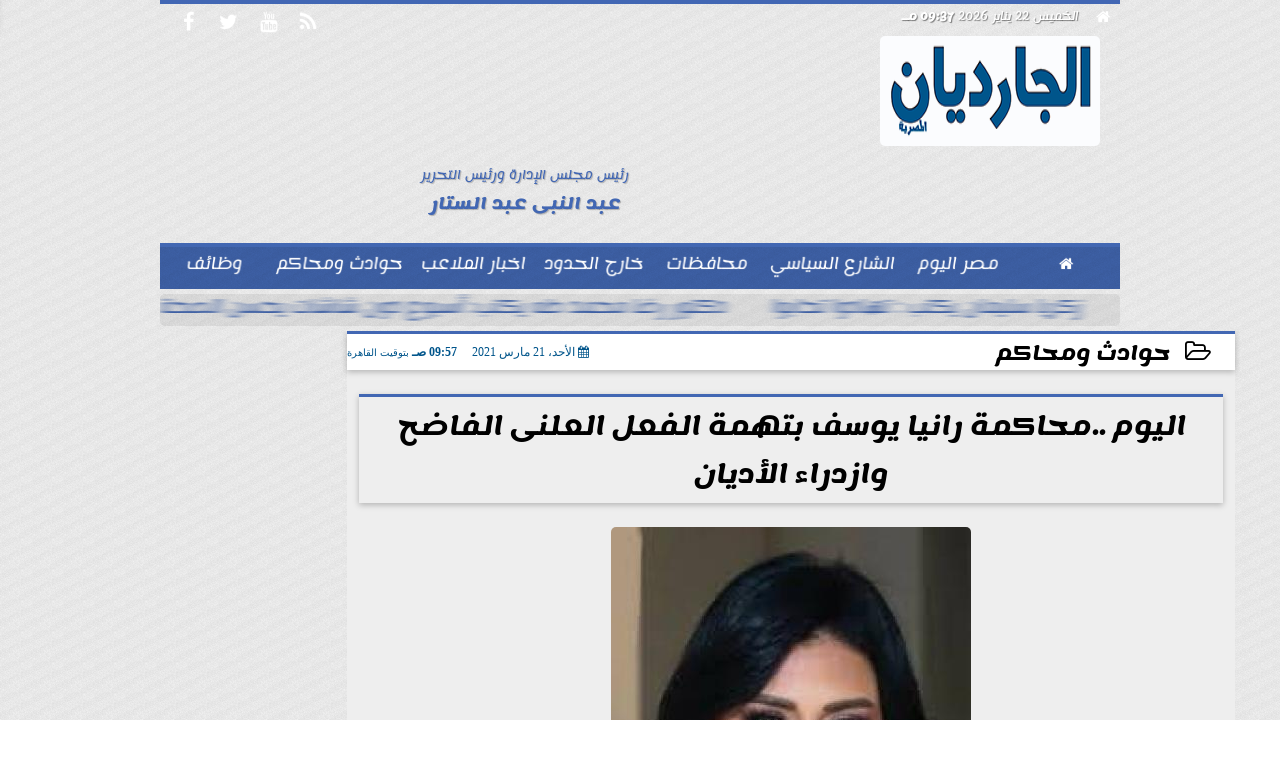

--- FILE ---
content_type: text/html; charset=UTF-8
request_url: https://www.alguardian.com/50110
body_size: 19866
content:
<!DOCTYPE html>
<html dir="rtl" lang="ar" prefix="og: http://ogp.me/ns#">
<head>
	<meta name="viewport" content="width=device-width,minimum-scale=1,initial-scale=1"/>
	<meta http-equiv="content-type" content="text/html; charset=UTF-8" charset="utf-8">
	<meta http-equiv="X-UA-Compatible" content="IE=edge,chrome=1"/>
	<meta name="robots" content="INDEX, FOLLOW"/>
	<meta name="googlebot" content="INDEX, FOLLOW"/>
	<title>اليوم ..محاكمة رانيا يوسف بتهمة الفعل العلنى الفاضح وازدراء الأديان | حوادث ومحاكم | الجارديان المصرية</title>
	<meta name="description" itemprop="description" content="تنظر محكمة جنح قصر النيل اليوم محاكمة الفنانة رانيا يوسف فى الجنحة رقم 388 لسنة 2021 بتهمة ارتكابها جريمة الفعل العلني الفاضح والإفساد وازدراء الأديان في الحلق" />
	<meta name="keywords" content="محاكمة رانيا يوسف,اشرف فرحات,الفعل العلنى الفاضح,ازدراء الأديان">
	<meta name="twitter:card" content="summary_large_image"></meta>
	<meta name="twitter:title" property="og:title" itemprop="name" content="اليوم ..محاكمة رانيا يوسف بتهمة الفعل العلنى الفاضح وازدراء الأديان | حوادث ومحاكم | الجارديان المصرية"/>
	<meta name="twitter:description" property="og:description" content=" تنظر محكمة جنح قصر النيل اليوم محاكمة الفنانة رانيا يوسف فى الجنحة رقم 388 لسنة 2021 بتهمة ارتكابها جريمة الفعل العلني الفاضح والإفساد وازدراء الأديان في الحلق"/>
	<meta property="og:image" name="twitter:image" itemprop="image" content="https://www.alguardian.com/img/21/03/21/50110_W.jpg"/>
	<meta property="og:image:secure_url" content="https://www.alguardian.com/img/21/03/21/50110_W.jpg" />
	<meta property="og:image:width" content="512" />
	<meta property="og:image:height" content="512" />
	<meta name="twitter:image:alt" property="og:image:alt" content="رانيا يوسف" />
	<meta name="twitter:domain" content="alguardian.com"/>
	<meta name="twitter:site" content="@"/>
	<meta name="twitter:creator" content="@"></meta>
	<meta name="theme-color" content="#00558B" />
	<meta property="og:type" content="article"/>
	<meta property="og:locale" content="ar_AR"/>
	<meta property="fb:app_id" content="288643069228003" />
	<meta property="og:url" content="https://www.alguardian.com/50110" />
	<meta name="author" property="og:site_name" content="الجارديان" />
	<meta property="article:published_time" content="2021-03-21T09:57:22+02:00"/>
	<script type="application/ld+json">
	{
	"@context": "https://schema.org",
	"@type": "WebPage",
	"name": "اليوم ..محاكمة رانيا يوسف بتهمة الفعل العلنى الفاضح وازدراء الأديان | حوادث ومحاكم | الجارديان المصرية",
	"description": " تنظر محكمة جنح قصر النيل اليوم محاكمة الفنانة رانيا يوسف فى الجنحة رقم 388 لسنة 2021 بتهمة ارتكابها جريمة الفعل العلني الفاضح والإفساد وازدراء الأديان في الحلق",
	"publisher": {"@type":"Organization","name":"الجارديان المصرية","logo":{"@type":"ImageObject","url":"https://www.alguardian.com/ix/GfX/logo.png"}},
	"identifier": "https://www.alguardian.com/50110",
	"url": "https://www.alguardian.com/50110"
	}
	</script>
	<script type="application/ld+json">
	{
	"@context": "http://schema.org",
	"@type": "NewsArticle",
	"mainEntityOfPage": "https://www.alguardian.com/50110",
	"headline": "اليوم ..محاكمة رانيا يوسف بتهمة الفعل العلنى الفاضح وازدراء الأديان | حوادث ومحاكم | الجارديان المصرية",
	"datePublished": "2021-03-21T09:57:22+02:00",
	"dateModified": "2021-03-21T09:57:22+02:00",
	"description": " تنظر محكمة جنح قصر النيل اليوم محاكمة الفنانة رانيا يوسف فى الجنحة رقم 388 لسنة 2021 بتهمة ارتكابها جريمة الفعل العلني الفاضح والإفساد وازدراء الأديان في الحلق",
	"author": {"@type": "Person", "name": "الجارديان المصرية"},
	"publisher": {"@type": "Organization", "name": "الجارديان المصرية", "logo": {"@type": "ImageObject", "url": "https://www.alguardian.com/ix/GfX/logo.png", "width": 100, "height": 60}},
	"image": {"@type": "ImageObject", "url": "https://www.alguardian.com/img/21/03/21/50110_W.jpg", "height": 800, "width": 450}
	}
	</script>
	<script type="application/ld+json">
	{
	"@context": "https://schema.org",
	"@type": "Organization",
	"url": "https://www.alguardian.com",
	"name": "الجارديان",
	"logo": "https://www.alguardian.com/ix/GfX/logo.png",
	"description": "",
	"sameAs": [
	"https://www.facebook.com/alguardianmasr",
	"",
	"UCrO5TX6Vh1bVz-pmSxDhx3w",
	""
	]
	}
	</script>
	<link rel="dns-prefetch" href="//connect.facebook.net"/>
	<link rel="shortcut icon" type="image/x-icon" href="favicon.ico"/>
	<link rel="canonical" href="https://www.alguardian.com/50110" />
	<style>@font-face {font-family:'Lemonada'; font-style:normal; font-weight:400; font-display:swap; src:local('Lemonada'), local('Lemonada-Regular'), url(/font/lemonada/0QIjMXFD9oygTWy_R8tMv_SW8g.woff2) format('woff2'); unicode-range:U+0600-06FF, U+200C-200E, U+2010-2011, U+204F, U+2E41, U+FB50-FDFF, U+FE80-FEFC;}@font-face {font-family:'Lemonada'; font-style:normal; font-weight:400; font-display:swap; src:url(/font/lemonada/0QIjMXFD9oygTWy_R8tHv_SW8g.woff2) format('woff2'); unicode-range:U+0100-024F, U+0259, U+1E00-1EFF, U+2020, U+20A0-20AB, U+20AD-20CF, U+2113, U+2C60-2C7F, U+A720-A7FF;}@font-face {font-family:'Lemonada'; font-style:normal; font-weight:400; font-display:swap; src:url(/font/lemonada/0QIjMXFD9oygTWy_R8tJv_Q.woff2) format('woff2'); unicode-range:U+0000-00FF, U+0131, U+0152-0153, U+02BB-02BC, U+02C6, U+02DA, U+02DC, U+2000-206F, U+2074, U+20AC, U+2122, U+2191, U+2193, U+2212, U+2215, U+FEFF, U+FFFD;}@font-face {font-family:'Lemonada'; font-style:normal; font-weight:700; font-display:swap; src:url(/font/lemonada/0QIjMXFD9oygTWy_R8tMv_SW8g.woff2) format('woff2'); unicode-range:U+0600-06FF, U+200C-200E, U+2010-2011, U+204F, U+2E41, U+FB50-FDFF, U+FE80-FEFC;}@font-face {font-family:'Lemonada'; font-style:normal; font-weight:700; font-display:swap; src:url(/font/lemonada/0QIjMXFD9oygTWy_R8tHv_SW8g.woff2) format('woff2'); unicode-range:U+0100-024F, U+0259, U+1E00-1EFF, U+2020, U+20A0-20AB, U+20AD-20CF, U+2113, U+2C60-2C7F, U+A720-A7FF;}@font-face {font-family:'Lemonada'; font-style:normal; font-weight:700; font-display:swap; src:url(/font/lemonada/0QIjMXFD9oygTWy_R8tJv_Q.woff2) format('woff2'); unicode-range:U+0000-00FF, U+0131, U+0152-0153, U+02BB-02BC, U+02C6, U+02DA, U+02DC, U+2000-206F, U+2074, U+20AC, U+2122, U+2191, U+2193, U+2212, U+2215, U+FEFF, U+FFFD;}@font-face{font-family:'FontAwesome';src:url('/font/fontawesome-webfont.eot?v=4.7.0');src:url('/font/fontawesome-webfont.eot?#iefix&v=4.7.0') format('embedded-opentype'),url('/font/fontawesome-webfont.woff2?v=4.7.0') format('woff2'),url('/font/fontawesome-webfont.woff?v=4.7.0') format('woff'),url('/font/fontawesome-webfont.ttf?v=4.7.0') format('truetype'),url('/font/fontawesome-webfont.svg?v=4.7.0#fontawesomeregular') format('svg');font-weight:normal;font-style:normal; font-display:swap;}.fa{display:inline-block;font:normal normal normal 14px/1 FontAwesome;font-size:inherit;text-rendering:auto;-webkit-font-smoothing:antialiased;-moz-osx-font-smoothing:grayscale}.fa-facebook-square:before{content:'\f082'}.fa-facebook:before{content:'\f09a'}.fa-twitter-square:before{content:'\f081'}.fa-twitter:before{content:'\f099'}.fa-youtube-square:before{content:'\f166'}.fa-youtube:before{content:'\f167'}.fa-google-plus-square:before{content:'\f0d4'}.fa-google-plus:before{content:'\f0d5'}.fa-rss-square:before{content:'\f143'}.fa-rss:before{content:'\f09e'}.fa-instagram:before{content:'\f16d'}.fa-tags:before{content:'\f02c';}.fa-calendar:before{content:'\f073';}.fa-calendar-o:before{content:'\f133';}.fa-clock:before{content:'\f017';}.fa-folder-open-o:before{content:'\f115';}.fa-print:before{content:'\f02f';}.fa-edit:before{content:'\f044';}.fa-external-link:before{content:'\f08e';}.fa-home:before {content:'\f015';}.fa-info-circle:before {content:'\f05a';}.fa-info:before {content:'\f129';}.fa-phone-square:before {content:'\f098';}.fa-phone:before {content:'\f095';}.fa-envelope-o:before {content:'\f003';}.fa-whatsapp:before {content:'\f232';}.fa-share-alt-square:before {content:'\f1e1';}.fa-share-alt:before {content:'\f1e0';} .fa-bars:before{content:'\f0c9';}.fa-bullhorn:before{content:'\f0a1';} .fa-search:before{content:'\f002';}.fa-map-marker:before{content:'\f041';}.fa-black-tie:before{content:'\f27e';}.fa-linkedin-square:before{content:'\f08c';}.fa-telegram:before{content:'\f2c6';}.fa-link:before{content:'\f0c1';}.fa-wikipedia-w:before{content:'\f266';}.fa-soundcloud:before{content:'\f1be';}.fa-language:before{content:'\f1ab';}.fa-spinner:before{content:'\f110';}.fa-newspaper-o:before{content:'\f1ea';}.fa-play:before{content:'\f04b';}.fa-camera:before{content:'\f030';}.fa-user-circle-o:before{content:'\f2be';}.fa-plus:before {content:'\f067';}.fa-minus:before {content:'\f068';}.fa-times:before {content:'\f00d';}.fa-television:before {content:'\f26c';}.fa-volume-up:before{content:'\f028';}.fa-file-audio-o:before{content:'\f1c7';}.fa-download:before{content:'\f019';}.fa-commenting:before{content:'\f27a';}.fa-commenting-o:before{content:'\f27b';}.fa-file-pdf-o:before{content:'\f1c1';}.fa-file-text:before{content:'\f15c';}.fa-file-text-o:before{content:'\f0f6';}.fa-check-square-o:before{content:'\f046';}.fa-chevron-circle-up:before{content:'\f139';}.fa-chevron-circle-down:before{content:'\f13a';}.fa-chevron-circle-right:before{content:'\f138';}.fa-chevron-circle-left:before{content:'\f137';}.fa-mobile:before{content:'\f10b';}.fa-2x {font-size:2em;}.fa-fw {width:1.29em; text-align:center;}.fa-flip-horizontal {-ms-filter:'progid:DXImageTransform.Microsoft.BasicImage(rotation=0, mirror=1)'; -webkit-transform:scale(-1, 1); -ms-transform:scale(-1, 1); transform:scale(-1, 1);}.fa-spin {-webkit-animation:fa-spin 2s infinite linear; animation:fa-spin 2s infinite linear;} .fa-pulse {-webkit-animation:fa-spin 1s infinite steps(8); animation:fa-spin 1s infinite steps(8);} .fa-spin-hover:hover {-webkit-animation:fa-spin 1s infinite linear; animation:fa-spin 1s infinite linear;}@-webkit-keyframes fa-spin {0% {-webkit-transform:rotate(0deg); transform:rotate(0deg);} 100% { -webkit-transform:rotate(359deg); transform:rotate(359deg);}}@keyframes fa-spin {0% {-webkit-transform:rotate(0deg); transform:rotate(0deg);} 100% {-webkit-transform:rotate(359deg); transform:rotate(359deg);}} article {}article h1 {font:bold 1.5em/1.5em Lemonada, Traditional Arabic; margin:1em 0.5em; padding:0 0.5em; text-align:center;}article h2 {font:bold 1.25em/1.25em Lemonada, Traditional Arabic; margin:0.5em; padding:0 0.5em;}article h3 {font:bold 0.85em/1em Lemonada, Traditional Arabic; margin:1em; padding:0 1.0em;}article h3.article {float:right;} article h3.article img {width:125px;}article h1.title {clear:both;}article p {text-indent:0.5em;}article a {font-weight:bold; border-bottom:1px dotted #eeeeee;}article a:hover {border-color:#bbbbbb;}article iframe {width:100%; max-width:100%; margin:0 auto !important;}article time {font:normal 12px/12px tahoma;}article time.meta {color:transparent; position:absolute;}article ul {margin:0.5em 1em; padding:0.5em 1em; list-style:circle;}article .artinfo {display:block; border:1px solid #EEEEEE; border-width:1px 0px; padding:3px 0px; font:normal 12px tahoma; overflow:hidden;}article .artinfo i.fa {padding:0px 10px;}article .artinfo time {display:block; padding:10px 0px 5px; color:#333333; }article .artinfo b.cat a {color:#BB0000; font:normal 12px tahoma;}article .artinfo.tags a {font:normal 12px/20px tahoma; color:#555555; text-decoration:none; display:inline-block; text-decoration:none; padding:3px 8px; border:1px solid #DEDEDE; -webkit-border-radius:3px; -moz-border-radius:3px; border-radius:3px; cursor:pointer; border-color:#dedede #d8d8d8 #d3d3d3; text-shadow:0 1px 0 #fff; -webkit-box-shadow:0 1px 1px #eaeaea, inset 0 1px 0 #fbfbfb; -moz-box-shadow:0 1px 1px #eaeaea, inset 0 1px 0 #fbfbfb; box-shadow:0 1px 1px #eaeaea, inset 0 1px 0 #fbfbfb; -webkit-transition:all ease-in-out 0.2s; -moz-transition:all ease-in-out 0.5s; -o-transition:all ease-in-out 0.5s; transition:all ease-in-out 0.5s; background:#ffffff; background:-moz-linear-gradient(top, #ffffff 0%, #f6f6f6 47%, #ededed 100%); background:-webkit-gradient(linear, left top, left bottom, color-stop(0%,#ffffff), color-stop(47%,#f6f6f6), color-stop(100%,#ededed)); background:-webkit-linear-gradient(top, #ffffff 0%,#f6f6f6 47%,#ededed 100%); background:-o-linear-gradient(top, #ffffff 0%,#f6f6f6 47%,#ededed 100%); background:-ms-linear-gradient(top, #ffffff 0%,#f6f6f6 47%,#ededed 100%); background:linear-gradient(top, #ffffff 0%,#f6f6f6 47%,#ededed 100%);}article .artinfo.tags a:before {content:"\020 \020 \020 \0BB \020"; color:#666666;}article .artinfo .tsource a img {float:right;}article .HSource {margin:5px auto; padding:5px; text-align:center; background:-moz-linear-gradient(top,rgba(255,255,255,1) 0%, rgba(255,255,255,0) 100%); background:-webkit-linear-gradient(top,rgba(255,255,255,1) 0%,rgba(255,255,255,0) 100%); background:linear-gradient(to bottom,rgba(255,255,255,1) 0%,rgba(255,255,255,0) 100%); filter:progid:DXImageTransform.Microsoft.gradient( startColorstr='#ffffff', endColorstr='#00ffffff',GradientType=0 );}article .HSource a img {vertical-align:middle;}article .social {display:block; padding:2px 25px; text-align:left;}article .artiframe {margin:0 auto; text-align:center; max-width:700px;}article .artiframe iframe {margin:0 auto;}article .artiframe .twitter-video {margin:0 auto !important; text-align:center !important;}article > div {font-family:Arial; font-size:1.5em; line-height:1.5em; margin:0px; padding:0px;}article > div > p {margin:0.1em 0.5em; padding:0.1em 0.5em; text-align:justify;}article > div > p > img {display:block; margin:5px auto; max-width:100%;}article aside {display:block; margin:0px 10px; padding:5px 0px 0px; background:#F0F0F0; width:100%; text-align:center;}article aside h2 {color:#FFFFFF; background:#000000; margin:0px;}article figure {font-family:'Lemonada', Arial, sans-serif; text-align:center;}article figure figcaption {text-align:center; font:normal 12px tahoma;}article aside amp-img, article aside img {margin:0 auto; display:block; max-width:240px;}article amp-img, article img {max-width:100%;}article address {margin:5px; padding:5px; display:inline-block;}article bdi {font-style:normal; font-weight:bold;}article .content_336x280_ad {display:block; margin:0 auto; width:336px; height:280px;}article .photoalbum {max-width:700px; margin:0px auto; border:5px solid #ffffff; background-color:#ffffff;}article .photoalbum .albthumbs {display:grid; grid-template-columns:repeat(5, 1fr); grid-gap:5px; margin:5px 0px 10px;}article .photoalbum .panel-main img, article .photoalbum .albthumbs img {width:100%; height:auto; margin:0 auto;}article .photoalbum .albthumbs img {width:auto !important; max-width:150px; max-height:75px; cursor:pointer;}article .pdf {margin:1em auto; padding:1em; width:75%; text-align:center; box-shadow:0px 0px 10px rgba(0,0,0,0.5);}article ins.adsbygoogle {max-width:100%;}article #topic_content .topic_inlink {display:none; border:2px solid #00558B; border-width:2px 0px; margin:5px auto; padding:2px 5px;}article #topic_content .topic_inlink h4 {margin:0; padding:0; font:normal 12px/16px tahoma; text-align:center;}article #topic_content .topic_inlink ul {list-style-type:none; margin:0px; padding:0px;}article #topic_content .topic_inlink ul li {display:none;}article #topic_content .topic_inlink ul li:first-child {display:block;}article #topic_content .topic_inlink ul li a {display:block; overflow:hidden;}article #topic_content .topic_inlink ul li a img {width:90px; float:right;}article #topic_content blockquote {background:#f9f9f9; border-right:10px solid #ccc; margin:0.5em 10px; padding:0.5em 10px; quotes:"“" "”" "‘" "’";}article #topic_content blockquote:before {color:#ccc; content:open-quote; font-size:4em; line-height:0.1em; margin-left:0.25em; vertical-align:-0.4em;}article #topic_content blockquote:after {color:#ccc; content:close-quote; font-size:4em; line-height:0.1em; margin-right:0.25em; vertical-align:-0.4em;}article #topic_content blockquote p {margin:0.25em;}article .infoline {width:100%; background:#ffffff; margin:0px 0px 20px 0px; border-top:3px solid #CC0000; box-shadow:0px 2px 6px rgba(0,0,0,0.25);}article .infoline b {display:inline-block; padding-right:1em;}article .infoline b label {cursor:pointer;}article .infoline b a {border:none; background:transparent url(ix/GfX/icn.png) no-repeat center right; padding-right:40px; font:bold 0.8em/1em Lemonada;}article .banner .w320, article .banner .w320 iframe {border:none; padding:0px; margin:0px auto; width:320px !important;}article .banner .w336, article .banner .w336 iframe {border:none; padding:0px; margin:0px auto; width:336px !important;}.fb_iframe_widget_fluid_desktop iframe {width:100% !important;}.inarticle {overflow:hidden;}.inarticle a {display:inline-block; margin:0 auto 10px; text-align:center;}twitter-widget {margin:0 auto;}@keyframes fadeIn { to { opacity:1;}}article .photoalbum .fade-in { opacity:0; animation:fadeIn 0.5s ease-in 1 forwards;}.fixed-height-container {position:relative; width:100%; height:300px;}amp-img.contain img {object-fit:contain;}.closelightbox {font:bold 2em/1em Traditional Arabic; margin:5px; padding:5px; z-index:999; overflow:hidden; position:absolute; cursor:pointer;}section {}section h2, section h4 {font:bold 1.0em/2em Lemonada; margin:2px 0px; padding:0 15px; clear:both; background:#F9F9F9; color:#000000; text-shadow:0px 0px 0px #FFFFFF; border:1px solid #333333; border-width:0px 10px 1px 0px;}section h3 {font:bold 1.0em/2em 'Traditional Arabic'; margin:2px 0px; padding:0 15px; clear:both; background:#EEEEEE; color:#000000; text-shadow:0px 0px 0px #FFFFFF; border:1px solid #333333; border-width:0px 10px 1px 0px;}section.related {overflow:hidden;}section.related ul {margin:0px 5px; padding:0px 5px;}section.related ul li {overflow:hidden;}section.related ul li a {display:block; font:bold 0.8em/1.75em Lemonada; overflow:hidden; -moz-transition:all 0.3s ease-in; -webkit-transition:all 0.3s ease-in; transition:all 0.3s ease-in;}section.related ul li a img {float:right; margin:1px; padding:1px; width:120px; height:65px; border:1px solid #333333; -moz-transition:all 0.3s ease-in; -webkit-transition:all 0.3s ease-in; transition:all 0.3s ease-in;}section ol {margin:0px 5px; padding:0px 5px;}section ol li {overflow:hidden;}section ol li a {display:block; font:bold 0.95em/1.40em 'Arial'; overflow:hidden; -moz-transition:all 0.3s ease-in; -webkit-transition:all 0.3s ease-in; transition:all 0.3s ease-in;}section ol li a:hover {background:#EEEEEE;}section ol li a img {float:right; margin:1px; padding:1px; width:120px; height:65px; border:1px solid #333333; -moz-transition:all 0.3s ease-in; -webkit-transition:all 0.3s ease-in; transition:all 0.3s ease-in;}section ol li a:hover img {background:#EEEEEE;}article div.sharetable {direction:ltr; display:table; width:100%; table-layout:fixed; margin:0px; padding:0px; max-height:48px; overflow:hidden;}article div.sharetable > a {display:table-cell; width:2%; color:#ffffff; text-align:center; border:1px solid #ffffff; border-width:0px 1px; overflow:hidden;}article div.sharetable > a:hover {opacity:0.5;}article div.sharetable > a.fb {background-color:#3b5999;}article div.sharetable > a.tw {background-color:#00aced;}article div.sharetable > a.gp {background-color:#d34836;}article div.sharetable > a.em {background-color:#eeeeee;}article div.sharetable > a.wt {background-color:#57c93e;}article div.sharetable > a.pn {background-color:#cb2027;}article div.sharetable > a.pr {background-color:#666666;}article div.sharetable > a i.fa {}div.MobileShareBar {margin:5px 0px; max-width:100%; overflow:hidden;}div.MobileShareBar ul {margin:0px; padding:0px;}div.MobileShareBar ul li {display:block; margin:0px; padding:0px; border:none; float:right; list-style-type:none; padding-right:1%; text-align:center;}div.MobileShareBar ul li.tw {}div.MobileShareBar ul li.fb {}div.MobileShareBar ul li.gp {}div.MobileShareBar ul li iframe {float:right; z-index:1;}div.MobileShareBar ul li:hover iframe {float:right; z-index:1;}div.MobileShareBar ul li div {margin:0px; padding:0px; line-height:0px; right:5px; overflow:hidden;}ul.keys {}ul.keys li {line-height:1.5em;}ul.keys li a {text-align:center; font:normal 0.75em/1em Lemonada; border-bottom:1px solid #00558B;}ul.keys li a:hover {color:#00558B;}ul.keys li a b {display:block; background:#00558B; color:#FFFFFF; padding:0.5em 1em; font-size:0.75em; line-height:1.0em;}ul.keys li a:hover b {}article .keyarticles {background:#EEEEEE; border:1px solid #CCCCCC; box-shadow:1px 1px 1px #CCCCCC;}article .keyarticles h4 {margin:10px 0px 0px; padding:0px; font:bold 0.75em/1.5em Lemonada; background:#CCCCCC; border:1px solid #BBBBBB; border-width:1px 0px;}article .keyarticles ul {margin:0px; list-style:none;}article .keyarticles ul li {margin-bottom:5px; font:normal 0.65em/1.25em Lemonada; overflow:hidden;}article .keyarticles ul li:nth-child(n+4) {display:none;}article .keyarticles ul li a {}article .keyarticles ul li a img {width:80px; height:60px !important; float:right; padding-left:1em;}@media (min-width:478px) {article .artinfo time {padding:0px 20px; float:left;}article aside {width:300px; float:left;}}@media (min-width:730px) {article .content_336x280_ad {margin:30px 10px 0px 0px; float:left;}ul.keys li a b {display:inline-block;}section.related ul li {width:49%; float:right;}section ol li {width:49%; float:right;}section ol li:nth-child(even) {float:left;}.inarticle a img {max-width:100%;}.inarticle a:nth-child(odd) {float:right;}.inarticle a:nth-child(even) {float:left;}}  :root {--COLOR1:#00558B;}* {box-sizing:border-box; -moz-box-sizing:border-box; -webkit-box-sizing:border-box;} html {scroll-behavior:smooth;} ::-webkit-scrollbar {width:16px;} ::-webkit-scrollbar-track {background:#f1f1f1; -webkit-box-shadow:inset 0 0 6px rgba(0,0,0,0.3);} ::-webkit-scrollbar-thumb {background:#00558B; outline:1px solid slategrey; } ::-webkit-scrollbar-thumb:hover {background:#AA0000; border-radius:6px; } body {margin:0 auto; cursor:default;} a {text-decoration:none; color:#000000;} ul {margin:0px; padding:0px; list-style:none;} h1, h2, h3, h4, h5, h6, select, label {font-family:'Lemonada', Arial, sans-serif;} figcaption, figure, main {display:block;} dfn {display:none;} fieldset {border:none;} ins.adsbygoogle[data-ad-status='unfilled'] {display:none !important;} .clear {clear:both;} .rtl {direction:rtl;} .ltr {direction:ltr;} .left {text-align:right;} .right {text-align:right;} .center {text-align:center;} .relative {position:relative;} .absolute {position:absolute;} .fixed {position:fixed;} .floatR {float:right;} .floatL {float:left;} .floatN {float:none;} .displayblock {display:block;} .th000 {max-width:1030px; margin:0 auto;} .th012 {max-width:1200px; margin:0 auto;} .th00 {max-width:100%; margin:0 auto;}.clr {color:#00558B;} .xsel {-webkit-touch-callout:none; -webkit-user-select:none; -khtml-user-select:none; -moz-user-select:none; -ms-user-select:none; user-select:none;} .m0 {margin:0px;} .mbot10 {margin-bottom:10px;} .mtop5 {margin-top:5px;} .mtop10 {margin-top:10px;} .mb4 {margin-bottom:2rem;} .m0a {margin:0 auto;} .m0i {margin:0px !important;} .p0i {padding:0px !important;} .ptop20 {padding-top:20px;} .mbot10i {margin-bottom:10px !important;}.left-0 {left:0;} .right-0 {right:0;} .bottom-0 {bottom:0;} .top-0 {top:0;}.hidden {display:none;} .hiddeni {display:none !important;} .showLG {display:none;} .showSM {display:block;} .banner {direction:ltr; margin:0 auto; text-align:center; overflow:hidden; font-size:1em; line-height:1em; width:100%; } .banner a {display:block; line-height:0%;} .banner a img {max-width:100%;} .banner div {margin:0 auto;} .banner iframe {width:auto;} .lineheight3 {line-height:3em;}.line-height-1{line-height:1rem}.line-height-2{line-height:1.125rem}.line-height-3{line-height:1.5rem}.line-height-4{line-height:2rem} .YR {opacity:0;} .animate {moz-transition:all 0.5s; -webkit-transition:all 0.5s; transition:all 0.5s; -webkit-transition:all 0.5s ease-in-out; -o-transition:all 0.5s ease-in-out; -ms-transition:all 0.5s ease-in-out; transition:all 0.5s ease-in-out;} .blink_me {animation:blinker 1s linear infinite;} @keyframes blinker {50% {opacity:0;}} .WAITcss {visibility:hidden; animation:waitcss 0s 2s forwards;} .WAITcss0 {visibility:hidden; animation:waitcss 0s 0s forwards;} .WAIT3 {-webkit-animation:WAIT3 3s forwards; -moz-animation:WAIT3 3s forwards; -o-animation:WAIT3 3s forwards; animation:WAIT3 3s forwards;} @keyframes waitcss {to {visibility:visible; } } @-webkit-keyframes WAIT3 {0% {opacity:0; } 100% {opacity:1; }} @-moz-keyframes WAIT3 {0% {opacity:0; } 100% {opacity:1; }} @-o-keyframes WAIT3 {0% {opacity:0; } 100% {opacity:1; }} @keyframes WAIT3 {0% {opacity:0; } 100% {opacity:1; }} .dark-mode {background-color:#18212b; color:white;} header, footer, #site {margin:0 auto; clear:both;} header, footer {font-family:'Lemonada', Arial, sans-serif;} header #HLvA, header #HLvB, header #HLvC, header #HLvD {clear:both;} header #HLvA #HLvAL {margin:0 auto; width:200px; height:36px;} header #HLvA #HLvAR {width:100%; height:36px; text-align:center;} header #HLvB #HLvBR {text-align:center;} header #HLvD {margin:5px auto; height:32px; -webkit-border-radius:5px; -moz-border-radius:5px; border-radius:5px; overflow:hidden;} footer #FLvA, footer #FLvB, footer #FLvC {clear:both; overflow:hidden;} footer #FLvB #FLvBR {text-align:center;} footer #FLvC {text-align:center; color:#FFFFFF;} #HDFix {position:fixed; top:-1px; width:100%; z-index:9; height:32px; background:#00558B;} #HDFix h5 {margin:0 auto; text-align:center;} #HDFix > h5 > label {float:right; color:#FFFFFF; background:#00558B; z-index:999; display:block; position:relative; width:32px; height:32px; top:0; left:0; cursor:pointer; -moz-transition:all 0.3s ease-in; -webkit-transition:all 0.3s ease-in; transition:all 0.3s ease-in;} #HDFix > h5 > label:hover, #HDFix > h5 > label:active {-webkit-transform:scaleX(-1); transform:scaleX(-1);} #HDFix > h5 > label.fetch {float:left;} #HDFix h5 a img {max-height:32px;} .mobilesidemenu {width:0; float:right;} .mobilesidemenu, .mobilesidemenu * {-moz-box-sizing:border-box; box-sizing:border-box;} .mobilesidemenu input[type="checkbox"] {position:absolute; left:0; top:0; visibility:hidden;} .mobilesidemenu nav {margin:0; padding:5px; position:fixed; border-right:1px solid gray; font:bold 14px Verdana; width:280px; height:100%; opacity:0.25; left:-280px; top:0; z-index:10000; -webkit-transform:translate3d(0, 0, 0); transform:translate3d(0, 0, 0); -webkit-transition:all 750ms cubic-bezier(0.68, -0.55, 0.265, 1.55); transition:all 750ms cubic-bezier(0.68, -0.55, 0.265, 1.55);; background:#FFFFFF;} .mobilesidemenu nav li h1, .mobilesidemenu nav li h3 {margin:0px; padding:0px; font-size:1em;} .mobilesidemenu ul {list-style:none; margin:0; padding:0; width:100%; height:100%; overflow-y:scroll;} .mobilesidemenu ul::-webkit-scrollbar {width:0px; background:transparent;} .mobilesidemenu ul::-webkit-scrollbar-thumb {background:#FF0000;} .mobilesidemenu li {} .mobilesidemenu li a, .mobilesidemenu li form {display:block; text-decoration:none; font-size:1.4em; border-left:8px solid gray; border-bottom:1px solid #c1c1c1; color:#3b3b3b; margin:0; padding:12px;} .mobilesidemenu li a:hover {background:black; color:white;} .mobilesidemenu li form {margin:0px; padding:2px 0px 6px; text-align:center;} .mobilesidemenu li form input[type="text"] {width:70%; padding:4px; font:normal 12px "Tahoma, FontAwesome";} .mobilesidemenu ul li:first-child a {text-align:center} .mobilesidemenu ul li:first-child a img {max-height:32px; max-width:100px;} .mobilesidemenu ul li.SocialNetworks {text-align:center;} .mobilesidemenu ul li.SocialNetworks a {display:inline-block; border:none; padding:2px 10px;} .mobilesidemenu nav label {cursor:pointer; position:absolute; text-transform:lowercase; right:0; top:0; -moz-border-radius:0 0 0 40px; -webkit-border-radius:0 0 0 40px; border-radius:0 0 0 40px; width:40px; height:30px; background:black; box-shadow:0 0 5px gray; text-align:center;} .mobilesidemenu nav label::after {content:"x"; color:white; display:block; font-size:16px; margin-top:2px; margin-left:6px; -moz-transition:all 0.3s ease-in; -webkit-transition:all 0.3s ease-in; transition:all 0.3s ease-in;} .mobilesidemenu .overlay {position:fixed; width:100%; height:100%; left:0; top:0; opacity:.6; background:black; z-index:1001; visibility:hidden;} .mobilesidemenu .overlay label {width:100%; height:100%; position:absolute;} .mobilesidemenu nav label:hover::after {-moz-transform:rotatey(180deg); -ms-transform:rotatey(180deg); -webkit-transform:rotatey(180deg); transform:rotatey(180deg);} .mobilesidemenu input[type="checkbox"]:checked ~ label {border-color:transparent;} .mobilesidemenu input[type="checkbox"]:checked ~ label::before {transform:rotate(-45deg);} .mobilesidemenu input[type="checkbox"]:checked ~ label::after {transform:rotate(45deg);} .mobilesidemenu input[type="checkbox"]:checked ~ nav {left:0; opacity:1;} .mobilesidemenu input[type="checkbox"]:checked ~ div.overlay {visibility:visible;} .button {background-color:#00558B; border:none; color:white; padding:15px 32px; text-align:center; text-decoration:none; display:inline-block; font-size:16px; margin:4px 2px; cursor:pointer;} .animax {-webkit-animation-duration:1s; animation-duration:1s; -webkit-animation-fill-mode:both; animation-fill-mode:both;} .salaty {text-align:center; font:normal 12px/16px tahoma;} .salaty .select select {margin:0 auto; width:90%; text-align:center; text-align-last:center; font:normal 12px/16px tahoma; background-color:#00558B; color:#FFFFFF;} .salaty .select option {text-align:center;} .salaty fieldset {margin:0 auto; width:200px;} .salaty fieldset > div {margin:-2em 0 0 0;} .salaty fieldset div {border:1px solid transparent;} .salaty fieldset div.now {border-color:#00558B;} .salaty fieldset legend {display:block; width:100%; max-width:160px; font:bold 1em/2em Lemonada; background:#00558B; color:#fff; margin:0 auto; text-align:center; transform-origin:100% 0%; transform:rotate(-90deg); } .salaty fieldset legend img {transform:rotate(90deg);} .salaty fieldset b, .salaty fieldset code {width:70px; display:inline-block;} .salaty fieldset b {text-align:left; line-height:2em;} .salaty fieldset code {text-align:center;} table {border-collapse:collapse; width:90%; margin:0 auto;} table td, table th {border:1px solid #ddd; padding:8px;} table tr:nth-child(even){background-color:#f2f2f2;} table tr:hover {background-color:#ddd;} table th {padding-top:12px; padding-bottom:12px; text-align:center; background-color:#00558BCC; color:white;} div.services table {border-collapse:collapse; width:100%;} div.services table caption {font:bold 12px tahoma; background-color:#EEEEEE;} div.services table tr:nth-child(even) {background-color:#EEEEEE;} div.services table th {background-color:#00558B; color:white;} div.services table td {font:normal 12px/12px tahoma;} #WebSitePoll, #WebSitePoll a {font:normal 1em/2em Lemonada;} .Poll {margin-bottom:1em;} .Poll h2, .Poll h3 {margin:0px; padding:0px; font:bold 1.25em/2em Lemonada;} .Poll ul {padding:0;} .Poll ul li {margin:0; padding:0; font:normal 14px tahoma; text-shadow:0px 1px 1px #999999; list-style-type:none; height:auto !important; width:100% !important;} .Poll ul li:hover {background:#FAFAFA;} .Poll ul li div.bar{background-color:#F4F4F4; border:1px dashed #F1F1F1; -webkit-border-radius:10px; -moz-border-radius:10px; border-radius:10px;} .Poll ul li span {font:normal 12px tahoma; float:left;} .Poll ul li hr {margin:0; padding:0; color:#a00; background-color:#a00; height:12px; border:0; box-shadow:1px 1px 1px #AAAAAA; -webkit-border-radius:10px; -moz-border-radius:10px; border-radius:10px;} .Poll ul li.selected hr {color:#c00; background-color:#c00; box-shadow:1px 1px 1px #333333;} .Poll input[type="radio"] {display:none;} .Poll label {display:block; cursor:pointer; padding:0.25em 1em; font:normal 1em/2em Lemonada; -webkit-transition-duration:0.5s; -moz-transition-duration:0.5s; -o-transition-duration:0.5s; transition-duration:0.5s;} .Poll input[type="radio"]:checked + label {background-color:#00CC00; -webkit-border-radius:5px; -moz-border-radius:5px; border-radius:5px;} .Poll button {margin:0px auto; padding:0px; display:block; font:bold 1.25em/2em Arial; position:relative; background-color:#4CAF50; border:none; color:#FFFFFF; width:200px; text-align:center; -webkit-transition-duration:0.4s; transition-duration:0.4s; text-decoration:none; overflow:hidden; cursor:pointer;} .Poll button:after {content:""; background:#f1f1f1; display:block; position:absolute; padding-top:300%; padding-left:350%; margin-left:-20px !important; margin-top:-120%; opacity:0; transition:all 0.8s;} .Poll button:active:after {padding:0; margin:0; opacity:1; transition:0s;} .webform {margin:10px 5px; background:#F9F9F9; padding:10px 5px; box-shadow:0 0 20px 0 rgba(0, 0, 0, 0.2), 0 5px 5px 0 rgba(0, 0, 0, 0.24); font-size:1em;} .webform form {margin:10px auto;} .webform form input[type="text"], .webform form input[type="email"], .webform form input[type="tel"], .webform form input[type="url"], .webform form textarea, .webform form button[type="submit"] {font:normal 1em/1em Lemonada;} .webform form fieldset {text-align:center; border:medium none !important; margin:0px auto; padding:0; width:90%;} .webform form input[type="text"], .webform form input[type="email"], .webform form input[type="tel"], .webform form input[type="url"], .webform form textarea {margin:0 auto; width:90%; border:1px solid #ccc; background:#FFF; margin:0 0 5px; padding:10px;} .webform form input[type="text"]:hover, .webform form input[type="email"]:hover, .webform form input[type="tel"]:hover, .webform form input[type="url"]:hover, .webform form textarea:hover {-webkit-transition:border-color 0.3s ease-in-out; -moz-transition:border-color 0.3s ease-in-out; transition:border-color 0.3s ease-in-out; border:1px solid #aaa;} .webform form textarea {height:100px; max-width:100%; resize:none;} .webform form button[type="submit"] {cursor:pointer; width:20%; border:none; background:#00558B; color:#FFF; margin:0px; padding:10px 20px; font-size:1.5em; -webkit-transition:background 0.3s ease-in-out; -moz-transition:background 0.3s ease-in-out; transition:background-color 0.3s ease-in-out;} .webform form button[type="submit"]:hover {background:#AA0000;} .webform form button[type="submit"]:active {box-shadow:inset 0 1px 3px rgba(0, 0, 0, 0.5);} .webform form input:focus, .webform form textarea:focus {outline:0; border:1px solid #aaa;} .webform form input.email {position:fixed; left:-9000px;} .pagination {direction:rtl; display:inline-block;} .pagination a {color:black; float:right; padding:8px 16px; text-decoration:none; border:1px solid #ddd;} .pagination a.active {background-color:#00558B; color:white; border:1px solid #00558B;} .pagination a.nactive {color:#CCCCCC; border:1px solid #CCCCCC; cursor:not-allowed;} .pagination a:hover:not(.active) {background-color:#ddd;} .pagination a:first-child {border-top-right-radius:5px; border-bottom-right-radius:5px;} .pagination a:last-child {border-top-left-radius:5px; border-bottom-left-radius:5px;} .tocicn {clear:both; overflow:hidden;} .tocicn ul li {float:right;} .tocicn ul li a img {width:48px; height:48px;} .animated {-webkit-animation-duration:1s; animation-duration:1s; -webkit-animation-fill-mode:both; animation-fill-mode:both;} .animated.infinite {-webkit-animation-iteration-count:infinite; animation-iteration-count:infinite;} .animated.hinge {-webkit-animation-duration:2s; animation-duration:2s;} @-webkit-keyframes pulse {0% {-webkit-transform:scale3d(1, 1, 1); transform:scale3d(1, 1, 1); } 50% {-webkit-transform:scale3d(1.05, 1.05, 1.05); transform:scale3d(1.05, 1.05, 1.05); } 100% {-webkit-transform:scale3d(1, 1, 1); transform:scale3d(1, 1, 1); }} @keyframes pulse {0% {-webkit-transform:scale3d(1, 1, 1); transform:scale3d(1, 1, 1); } 50% {-webkit-transform:scale3d(1.05, 1.05, 1.05); transform:scale3d(1.05, 1.05, 1.05); } 100% {-webkit-transform:scale3d(1, 1, 1); transform:scale3d(1, 1, 1); }} .pulse {-webkit-animation-name:pulse; animation-name:pulse;} .w3-animate-fading{animation:fading 10s infinite}@keyframes fading{0%{opacity:0}50%{opacity:1}100%{opacity:0}} .w3-animate-opacity{animation:opac 0.8s}@keyframes opac{from{opacity:0} to{opacity:1}} .w3-animate-top{position:relative;animation:animatetop 0.4s}@keyframes animatetop{from{top:-300px;opacity:0} to{top:0;opacity:1}} .w3-animate-left{position:relative;animation:animateleft 0.4s}@keyframes animateleft{from{left:-300px;opacity:0} to{left:0;opacity:1}} .w3-animate-right{position:relative;animation:animateright 0.4s}@keyframes animateright{from{right:-300px;opacity:0} to{right:0;opacity:1}} .w3-animate-bottom{position:relative;animation:animatebottom 0.4s}@keyframes animatebottom{from{bottom:-300px;opacity:0} to{bottom:0;opacity:1}} .w3-animate-zoom {animation:animatezoom 0.6s}@keyframes animatezoom{from{transform:scale(0)} to{transform:scale(1)}} .w3-animate-input{transition:width 0.4s ease-in-out}.w3-animate-input:focus{width:100%!important} #Go2Top {position:fixed; z-index:9999; bottom:-96px; right:4px; border:none; outline:none; background-color:#00558B; color:#FFFFFF; cursor:pointer; padding:15px; border-radius:10px; font-size:1.5em; opacity:0.75; -webkit-transition:all .5s; transition:all .5s;} #Go2Top:hover {background-color:#33333350;} #AshFix, .AshFix {position:fixed; z-index:9999; bottom:0px; left:0px; right:0px; text-align:center; max-width:300px; max-height:252px; overflow:hidden; transition:all 0.5s ease;} #AshFix #AshFixSVG {display:none;}#AshFixSVG a.AniMe {display:inline-block; float:right; background:rgb(0, 0, 0, 0.5); border-radius:50% 50% 0px 0px; padding:0px 5px;} @media only screen and (max-width:800px) {#AshFix #AshFixSVG {display:block;}} .SkyAd {display:none; z-index:999 !important;} .SkyAdFix {position:fixed !important; top:5px !important;} .FixAdv160 {display:none; width:160px; height:600px; text-align:center; overflow:hidden;} .FixAdv160 img {max-width:160px; max-height:600px;}.modal {position:fixed; z-index:1; left:0; width:100%; height:100%; overflow:auto; background-color:rgb(0,0,0); background-color:rgba(0,0,0,0.4); top:-100%; opacity:0; transition:top 0.4s, opacity 0.4s;} .modal.show {top:0; opacity:1; z-index:999;} .modal-default-close {color:#FFFFFF; float:left; padding:0.5em 0px; font-size:3em; font-weight:bold;} .modal-default-close:hover, .modal-default-close:focus {color:#000000; text-decoration:none; cursor:pointer;} .modal-header {padding:2px 16px; background-color:#00558B; color:white; font:normal 1em/2em Lemonada;} .modal-body {padding:2px 16px; font-family:'Traditional Arabic', 'Microsoft Uighur'; font-size:1.5em; line-height:2em; text-align:justify;} .modal-footer {padding:2px 16px; background-color:#00558B; color:white; font:normal 1em/1em Lemonada;} .modal-footer h3 a {color:#ffffff;} .modal-footer h3 a:hover {color:#cccccc;} .modal-content {width:90%; position:relative; background-color:#fefefe; margin:5% auto; padding:0.1em; border:1px solid #888; box-shadow:0 4px 8px 0 rgba(0,0,0,0.2),0 6px 20px 0 rgba(0,0,0,0.19);} .modal-body article p {text-indent:1.5em;}@media (min-width:468px) { #HDFix {display:none;} header #HLvA #HLvAL {float:left;} header #HLvA #HLvAR {float:right; width:calc(100% - 170px);} } @media (min-width:768px) { #Go2Top {right:24px;} .modal-content {width:60%; padding:1em;} } @media (min-width:992px) { header #HLvB #HLvBR {width:260px; float:right;} header #HLvB #HLvBL {width:730px; float:left;} header #HLvB #HLvBlogo {float:right; text-align:center; width:calc(100% - 730px);} header #HLvB #HLvBbnr {float:left; width:728px;} footer #FLvB #FLvBR {width:260px; float:right;} footer #FLvB #FLvBL {width:730px; float:left;} .WrapperSky {margin:0 auto; padding:0px 10px; width:calc(100% - 320px); max-width:1200px;} .FixAdv160 {display:block; position:fixed; top:0px;} #FixAdv160R {float:right; margin-right:-780px; right:51%;} #FixAdv160L {float:left; margin-left:-775px; left:51%;} .SkyAd {width:120px; height:600px; top:200px; z-index:1;} .SkyAdR {right:50%; margin-right:calc(-120px - (1032px/2) - 96px);} .SkyAdL {left:50%; margin-left:calc(-120px - (1032px/2) - 96px);} } @media (min-width:1092px) { #HDFix {max-width:1200px;} .SkyAdR {margin-right:calc(-120px - (1092px/2) - 96px);} .SkyAdL {margin-left:calc(-120px - (1092px/2) - 96px);} } @media (min-width:1200px) { .SkyAd {width:120px; height:600px; top:200px;} .SkyAdR {margin-right:calc(-60px - (1200px/2) - 96px);} .SkyAdL {margin-left:calc(-60px - (1200px/2) - 96px);} } @media (min-width:1350px) { .SkyAd {display:block; width:160px;} } @media (min-width:1500px) { .WrapperSky {width:calc(100% - 200px);} } .w100 {width:100%; max-width:100%; margin:0px; padding:0px} .w1000 {margin:0 auto; max-width:1200px;} .w1200 {margin:0 auto; max-width:1200px;} .wrapper, header, footer {max-width:1200px; padding:0 5px; margin:0 auto; overflow:hidden;} header .CEOEIC {} header .CEOEIC span {display:block; text-align:center;} header .CEOEIC span i {padding:0px 5px; font:normal 1em/2em Lemonada;} header .CEOEIC span b {font:bold 1em/2em Lemonada;} img {max-width:100%; border-radius:5px;} .image {background-size:cover; background-position:center center; border-radius:5px;} .col-md-4 > div, .col-md-12 > div {border:1px solid #0275d8; padding:10px;} .StickSensor {} .box {margin:0 0 16px 0; padding:5px; background:#eee; border-radius:5px;} .Flexed {display:flex; flex-wrap:wrap;} .FlexedBoxC {flex:300px;} .FlexedBoxB {flex:600px;} .FlexedBoxA {flex:900px;} .BodyLR, .BodyL, .BodyR {width:100%; clear:both;} .SideL {width:100%; clear:both;} .SideR {z-index:9;} .SideL .banner a {margin:0px 0px 5px 0px;} @media (min-width:468px) { } @media (min-width:768px) { .SideL {width:250px; float:left; padding:0 6px 0 0; position:relative; clear:none;} .BodyLR, .BodyL {width:calc(100% - 250px); float:right; position:relative; padding:0px; clear:none;} .SideR {width:160px; float:right; padding:0 0 0 6px; position:relative;} header #HLvA #HLvAR {width:360px; text-align:right;} header #HLvA #HLvAL {} header #HLvA #HLvAM {margin:0 auto;} } @media (min-width:992px) { .BodyLR {width:calc(100% - 462px);} .BodyL {width:calc(100% - 302px);} .SideR {display:block;} .SideL {width:300px; padding:0px;} } @media (min-width:1092px) { .w100 {width:calc(100% - 320px); margin:0 auto;} .w100p {width:100% !important;} } .chead {font-family:'Lemonada', Arial, sans-serif; background:#fff; position:relative; margin-bottom:16px; -webkit-box-shadow:0 0 3px 0 rgba(0,0,0,0.15); box-shadow:0 0 3px 0 rgba(0,0,0,0.15); overflow:hidden;} .chead h2, .chead h3 {margin:0px 0px 6px; padding:8px 16px; height:48px; font-size:1.25em; -moz-transition:all 0.3s ease-in-out; -webkit-transition:all 0.3s ease-in-out; transition:all 0.3s ease-in-out; background:-moz-linear-gradient(top, rgba(0,0,0,0.1) 0%, rgba(0,0,0,0) 100%); background:-webkit-linear-gradient(top, rgba(0,0,0,0.1) 0%,rgba(0,0,0,0) 100%); background:linear-gradient(to bottom, rgba(0,0,0,0.1) 0%,rgba(0,0,0,0) 100%); filter:progid:DXImageTransform.Microsoft.gradient( startColorstr='#1a000000', endColorstr='#00000000',GradientType=0 ); position:relative;} .chead h2:before, .chead h3:before {content:''; position:absolute; right:0; top:0; height:100%; background-color:#00558B; width:16px; -moz-transition:all 0.3s ease-in-out; -webkit-transition:all 0.3s ease-in-out; transition:all 0.3s ease-in-out;} .chead h2:after, .chead h3:after {content:''; position:absolute; right:16px; top:0; width:0; height:0; border-top:48px solid transparent; border-bottom:0 solid transparent; border-right:20px solid #00558B; -moz-transition:all 0.3s ease-in-out; -webkit-transition:all 0.3s ease-in-out; transition:all 0.3s ease-in-out;} .chead:hover h2, .chead:hover h3 {padding-right:8px;} .chead:hover h2:before, .chead:hover h3:before {background-color:#AA0000;} .chead:hover h2:after, .chead:hover h3:after {border-right-color:#AA0000;} .chead h2 a, .chead h3 a {display:block; margin:0; padding-right:30px; color:#000; line-height:36px;} .chead:hover h2 a, .chead:hover h3 a {color:#00558B;} .chead.cHc1 section ul li {height:90px; padding:0px 5px; margin-bottom:5px; overflow:hidden;} .chead.cHc1 section ul li:hover {background:-moz-linear-gradient(left, rgba(0,0,0,0.1) 0%, rgba(0,0,0,0) 100%); background:-webkit-linear-gradient(left, rgba(0,0,0,0.1) 0%,rgba(0,0,0,0) 100%); background:linear-gradient(to right, rgba(0,0,0,0.1) 0%,rgba(0,0,0,0) 100%); filter:progid:DXImageTransform.Microsoft.gradient( startColorstr='#1a000000', endColorstr='#00000000',GradientType=1 );} .chead.cHc1 section ul li a {display:inline-block; font:normal 1em/1.5em Lemonada; height:82px; overflow:hidden;} .chead.cHc1 section ul li a:hover {text-shadow:1px 1px 1px rgba(0,0,0,0.25);} .chead.cHc1 section ul li a img {margin:2px 2px 0px 4px; width:120px; height:80px; float:right; border:2px solid transparent;} .chead.cHc1 section ul li a:hover img {border-color:#00558B50;} .chead.cHc1 section ul li a span b {font-weight:normal;} .chead.cHc1 section ul li:nth-child(even) a:hover img {border-color:#AA000050;} .chead.cHc1H section ul li:first-child {height:175px;} .chead.cHc1H section ul li:first-child a {height:auto;} .chead.cHc1H section ul li:first-child a img {display:block; margin:0 auto; width:100%; height:175px; float:none;} .chead.cHc1H section ul li:first-child a span {bottom:62px; display:block; position:relative; max-height:55px; color:#fff; background:rgba(0,0,0,0.75); padding:0px 10px; margin:0px 4px; -webkit-border-radius:5px; -moz-border-radius:5px; border-radius:5px; -moz-transition:all 0.3s ease-in-out; -webkit-transition:all 0.3s ease-in-out; transition:all 0.3s ease-in-out; overflow:hidden;} .chead.cHc1H section ul li:first-child a:hover span {background:#00558BCC;} .chead.cHc2 section ul li {width:49.5%; float:right; height:200px; overflow:hidden;} .chead.cHc2 section ul li:hover {background:-moz-linear-gradient(left, rgba(0,0,0,0.1) 0%, rgba(0,0,0,0) 100%); background:-webkit-linear-gradient(left, rgba(0,0,0,0.1) 0%,rgba(0,0,0,0) 100%); background:linear-gradient(to right, rgba(0,0,0,0.1) 0%,rgba(0,0,0,0) 100%); filter:progid:DXImageTransform.Microsoft.gradient( startColorstr='#1a000000', endColorstr='#00000000',GradientType=1 );} .chead.cHc2 section ul li a {display:block; text-align:center; font:normal 1em/1.5em Lemonada;} .chead.cHc2 section ul li a:hover {text-shadow:1px 1px 1px rgba(0,0,0,0.25);} .chead.cHc2 section ul li a img {display:block; margin:2px auto; width:96%; height:90px; border:2px solid transparent;} .chead.cHc2 section ul li a:hover img {border-color:#00558BAA;} .chead.cHc2 section ul li a span b {font-weight:normal;} .chead.cHc2 section ul li:nth-child(even) a:hover img {border-color:#AA0000AA;} .chead.cHc2H section ul li:first-child, .chead.cHc2B section ul li:nth-child(2), .chead.cHc2D section ul li:nth-child(4) {width:99%; margin:0 auto; height:200px;} .chead.cHc2H section ul li:first-child a img, .chead.cHc2B section ul li:nth-child(2) a img, .chead.cHc2D section ul li:nth-child(4) a img {display:block; margin:0 auto; width:100%; height:196px; float:none;} .chead.cHc2H section ul li:first-child a span, .chead.cHc2B section ul li:nth-child(2) a span, .chead.cHc2D section ul li:nth-child(4) a span {bottom:75px; display:block; max-height:66px; position:relative; color:#fff; background:rgba(0,0,0,0.75); padding:0px 10px; margin:0px 4px; -webkit-border-radius:5px; -moz-border-radius:5px; border-radius:5px; -moz-transition:all 0.3s ease-in-out; -webkit-transition:all 0.3s ease-in-out; transition:all 0.3s ease-in-out;} .chead.cHc2H section ul li:first-child a:hover span, .chead.cHc2B section ul li:nth-child(2) a:hover span, .chead.cHc2D section ul li:nth-child(4) a:hover span {background:#00558BBB;} .chead.csxn {background:none;} .chead.csxn section ul li {height:115px; background:#ffffff; border:1px solid #00558B50; box-shadow:1px 1px 3px #00558B50;} .chead.csxn section ul li a {height:auto;} .chead.csxn section ul li a span {font:bold 1.0em/1.5em Lemonada; display:block; min-width:300px;} .chead.csxn section ul li a img {} .chead.csxn section ul li time {display:block;} .chead.csxn section ul li a p {font:normal 12px/16px tahoma; text-align:justify; display:none;} @media (min-width:468px) { .chead.cHc2 section ul li {height:180px;} .chead.cHc2H section ul li:first-child, .chead.cHc2B section ul li:nth-child(2), .chead.cHc2D section ul li:nth-child(4) {width:49.6%; float:right;} } @media (min-width:768px) { .chead.cHF {width:49.5%; float:right;} .chead.cHF:nth-child(even) {float:left;} .chead.cHc2.cBc3 section ul li, .chead.cHc2.cBc4 section ul li {width:32.9%; height:200px;} .chead.cHc2H.cBc3 section ul li:first-child {width:66.5%; height:200px; float:right;} .chead.cHc2.cBc3.cHc2H section ul li:first-child a img {height:200px;} .chead.cHc2.cBc3.cHc2H section ul li:first-child a span {font-size:1.5em; line-height:2em; bottom:80px; margin:0 16px;} .chead.cHc2H.cBc4 section ul li:first-child, .chead.cHc2B.cBc4 section ul li:nth-child(2), .chead.cHc2D.cBc4 section ul li:nth-child(4) {width:65.4%; height:190px;} .chead.cHc2.cBc3 section ul li a img, .chead.cHc2.cBc4 section ul li a img {height:120px;} .chead.cHc2.cBc4.cHc2H section ul li:first-child a img, .chead.cHc2.cBc4.cHc2B section ul li:nth-child(2) a img, .chead.cHc2.cBc4.cHc2D section ul li:nth-child(4) a img {height:190px;} .chead.cHc2H section ul li:first-child, .chead.cHc2B section ul li:nth-child(2), .chead.cHc2D section ul li:nth-child(4) {width:99.6%;}.chead.cHc2.cBc4 section ul li a span {display:inline-block; max-height:69px; overflow:hidden;} .chead.csxn section ul li {height:150px;} .chead.csxn section ul li a span {font-size:1.5em; line-height:2em;} .chead.csxn section ul li a img {width:190px; height:140px;} } @media (min-width:992px) { .chead.cHc2H.cBc4 section ul li:first-child, .chead.cHc2B.cBc4 section ul li:nth-child(2), .chead.cHc2D.cBc4 section ul li:nth-child(4) {width:49.4%; float:right;} .chead.cHc2.cBc3 section ul li {width:32.9%;} .chead.cHc2.cBc4 section ul li {width:24.9%;} .chead.csxn section ul li a p {display:block;} }body {background-image:url('/ix/GfX/bgA.png');}#HDFix {background:#1687CD; box-shadow:0px 1px 5px rgba(0,0,0,0.5);}header, footer {font-size:1.25em;}header #HLvA {width:100%; background-color:#4267B3; background-image:url('/ix/GfX/bgA.png'); border:1px solid #4267B4; border-width:0px 0px 4px;}header #HLvA #HLvAR {background-color:#333333; font-size:0.75em;}header #HLvA #HLvAR ul.ro3d {display:none;}header #HLvA #HLvAR date {padding:0px 8px; color:#ffffff; font-size:0.75em; text-shadow:1px 1px 1px #00000075;}header #HLvB {overflow:hidden;}header #HLvB #HLvBR {line-height:0px;}header .CEOEIC {font-size:1em; color:#4267B3; text-shadow:1px 1px 1px rgba(0,0,0,0.25);}header .CEOEIC span i {display:block; font:normal 0.6em/2em Lemonada}header .CEOEIC span b {display:block; font:bold 0.8em/2em Lemonada}header #HLvC {width:100%; background-color:#4267B1; background-image:url('/ix/GfX/bgA.png'); border:1px solid #4267B2; border-width:4px 0px 0px; overflow:hidden;}header #HLvD {background-color:#EEEEEE; background-image:url('/ix/GfX/bgA.png'); }footer #FLvA {width:100%; height:36px; background-color:#4267B3; background-image:url('/ix/GfX/bgA.png'); border:1px solid #4267B4; border-width:4px 0px 0px;}footer #FLvB {padding:16px 0px;}footer #FLvC {width:100%; background-color:#4267B1; background-image:url('/ix/GfX/bgA.png'); border:1px solid #4267B2; border-width:0px 0px 4px; overflow:hidden;}#webticker a {color:#ffffff; font-size:1.75em; line-height:1.5em; color:#3C5EA2; font-family:Lemonada;}nav#msidemenu {background-color:#4267B1;}.mobilesidemenu li a, .mobilesidemenu li form {color:#ffffff; font-size:0.75em; font-family:Lemonada;}ul.ro3d {height:40px; list-style:none; margin:0; padding:0; overflow:hidden;}ul.ro3d li {display:inline; -webkit-perspective:1000; perspective:1000; -webkit-perspective-origin:50% 50%; perspective-origin:50% 50%;}#HLvC ul.ro3d {display:-webkit-box; display:-ms-flexbox; display:flex; -ms-flex-wrap:wrap; flex-wrap:wrap; }#HLvC ul.ro3d li {-webkit-box-flex:1; -ms-flex:1; flex:1; }#HLvC ul.ro3d li a {display:-webkit-box; display:-ms-flexbox; display:flex; position:relative; -webkit-box-pack:center; -ms-flex-pack:center; justify-content:center; text-align:center; -webkit-box-align:center; -ms-flex-align:center; align-items:center; -webkit-transition:all .3s; transition:all .3s;}ul.ro3d li:nth-child(n+4) {display:none;}ul.ro3d li:last-child {display:inline !important;}ul.ro3d li a {display:inline-block; white-space:nowrap; position:relative; font-size:0.75em; font-family:Lemonada, FontAwesome; color:#FFFFFF; text-decoration:none; text-align:center; transform-style:preserve-3d; -moz-transition:all 0.3s ease-in-out; -webkit-transition:all 0.3s ease-in-out; transition:all 0.3s ease-in-out;}ul.ro3d li a > * {-moz-box-sizing:border-box; box-sizing:border-box; -moz-transition:all 0.3s ease-in-out; -webkit-transition:all 0.3s ease-in-out; transition:all 0.3s ease-in-out;}ul.ro3d li a > span {position:absolute; display:block; width:100%; height:100%; font-family:Lemonada, FontAwesome; padding:.3em 10px; line-height:1.6em; -webkit-transform:translate3d(0, 0, 1em); transform:translate3d(0, 0, 1em); top:0;}ul.ro3d li a::before {content:attr(data-text); display:block; width:100%; height:100%; position:relative; top:0; left:0; padding:0.3em 10px; -moz-box-sizing:border-box; box-sizing:border-box; visibility:hidden;}ul.ro3d li a::after {color:#4267B3; background:#FFFFFF; content:attr(data-text); display:block; width:100%; height:100%; line-height:1.6em; border-bottom:4px solid #4267B3; top:0; visibility:hidden; -moz-box-sizing:border-box; box-sizing:border-box; padding:0.3em 10px; position:absolute; -webkit-transform:rotateX(-90deg) translate3D(0, -1em, 1em); transform:rotateX(-90deg) translate3D(0, -1em, 1em); -moz-transition:all 0.3s ease-in-out; -webkit-transition:all 0.3s ease-in-out; transition:all 0.3s ease-in-out;}ul.ro3d li a:hover > span {-webkit-transform:rotateX(90deg) translate3D(0, 1em, 1em); transform:rotateX(90deg) translate3D(0, 1em, 1em);}ul.ro3d li a:hover::after {-webkit-transform:rotateX(0deg) translate3D(0, 0, 1em); transform:rotateX(0deg) translate3D(0,0,1em); visibility:visible; -moz-transition:all 0.5s ease-in-out; -webkit-transition:all 0.5s ease-in-out; transition:all 0.5s ease-in-out;}#HLvAL ul.ro3d {margin-left:8px;}#HLvAL ul.ro3d li {float:left; width:2em;}#HLvAL ul.ro3d li a {width:2em;}#HLvAL ul.ro3d li a > span {width:2em; padding:6px 0px;}#HLvAL ul.ro3d li a:hover::after {padding:6px 0px;}#HLvAR ul.ro3d {float:right;}.SideR ul.ro3d {height:auto;}.SideR ul.ro3d li {display:block;}.SideR ul.ro3d li:nth-child(2) {display:none;}.SideR ul.ro3d li a {display:block; background-color:#4267B1; font-size:1.2em; line-height:1.25em;}.FLA {font-family:'Lemonada', Arial, sans-serif; height:280px; clear:both; overflow:hidden;}.FLA .slider-nav {display:none; direction:ltr; width:166px; float:right;}.FLA .slider-nav div a {outline:none;}.FLA .slider-nav div a img {width:160px; height:100px; border:2px solid transparent;}.FLA .slider-nav .slick-current a img {border-color:#4267B3;}.FLA .slider-for {width:100%;}.FLA .slider-for div a span {display:block; margin:0 6px; font-size:1.5em; position:relative; bottom:110px; line-height:2em; color:#ffffff; text-align:center; max-height:100px; overflow:hidden; text-shadow:1px 1px 1px rgba(0,0,0,0.9); background:rgba(0,0,0,0.5); }.FLA .slider-for div a img {width:682px; height:275px; margin:0 auto;}article h1 {padding:5px; font-size:1.0em; line-height:1.5em; border-top:3px solid #4267B3; box-shadow:0px 2px 6px rgba(0,0,0,0.25);}article h1.title {font-size:1.5em; line-height:2em; clear:both;}article .infoline {border-color:#4267B3;}article .infoline b a {background:none; padding-right:8px;}article address {font-size:2em; color:#1687CD; font-family:'Lemonada', Arial, sans-serif;}article figure {position:relative;}article figure figcaption {position:absolute; bottom:10px; left:0px; right:0px; width:fit-content; margin:0 auto; color:#ffffff; background-color:#4267B3CC; padding:8px 16px; font:inherit; text-shadow:1px 1px 1px rgba(0,0,0,0.5); box-shadow:0px 2px 6px rgba(0,0,0,0.25);}article #topic_content {padding:0px 0.1em; text-align:justify;}.chead.csxn section ul li a span {display:block;}@media (min-width:468px) {header #HLvA #HLvAR {background-color:transparent;}header #HLvA #HLvAR ul.ro3d {display:block;}ul.ro3d li:nth-child(n+4) {display:inline;}ul.ro3d li:nth-child(n+6) {display:none;}}@media (min-width:768px) {header #HLvB {margin:8px auto;}ul.ro3d li a {font-size:0.85em;}ul.ro3d li:nth-child(n+6) {display:inline;}ul.ro3d li:nth-child(n+8) {display:none;}.FLA {height:370px;}.FLA .slider-nav {display:block;}.FLA .slider-for {width:calc(100% - 166px); float:left;}.FLA .slider-for div a span {margin:0px 20px; line-height:2em;}.FLA .slider-for div a img {height:366px;}.chead.cHc1 section ul li a {font:normal 1.05em/1.65em Lemonada;}.chead.csxn section ul li a {font-size:0.75em;}.chead.cHc2 section ul li a {font:normal 0.9em/1.5em Lemonada;}.chead.cHc2.cBc3.cHc2H section ul li:first-child a span {font:normal 1.0em/1.75em Lemonada;}}@media (min-width:992px) {#HLvC ul.ro3d {height:42px; font-size:0.75em;}.SideR {display:block;}ul.ro3d li:nth-child(n+8) {display:inline;}ul.ro3d li:nth-child(n+9) {display:none;}ul.ro3d li a {font-size:1em;}}@media (min-width:1092px) {ul.ro3d li:nth-child(n+9) {display:inline;}ul.ro3d li:nth-child(n+12) {display:none;}} </style>
	<script async data-ad-client="ca-pub-6469707753934349" src="https://pagead2.googlesyndication.com/pagead/js/adsbygoogle.js"></script>
<script>
 (adsbygoogle = window.adsbygoogle || []).push({ google_ad_client: "6469707753934349", enable_page_level_ads: false});
</script><script async src="https://pagead2.googlesyndication.com/pagead/js/adsbygoogle.js?client=ca-pub-6469707753934349"
     crossorigin="anonymous"></script>
	</head>
<body>
<div id='fb-root'></div>
<script async defer crossorigin='anonymous' src='https://connect.facebook.net/ar_AR/sdk.js#xfbml=1&version=v9.0&appId=288643069228003&autoLogAppEvents=1' nonce='YVEFyFxq'></script>
<script>
(function(d, s, id) {var js, fjs = d.getElementsByTagName(s)[0]; if (d.getElementById(id)) return; js = d.createElement(s); js.id = id; js.src = 'https://connect.facebook.net/ar_AR/sdk.js#xfbml=1&version=v3.2&appId=288643069228003&autoLogAppEvents=1'; fjs.parentNode.insertBefore(js, fjs);}(document, 'script', 'facebook-jssdk'));</script>
	<script src="io/bower_components/jquery/dist/jquery-1.11.1.min.js"></script>
	<script src="io/bower_components/sensor/stick.js"></script>
	<link rel="stylesheet" type="text/css" href="io/bower_components/slick/slick.css"/>
	<link rel="stylesheet" type="text/css" href="io/bower_components/slick/slick-theme.css"/>
<link href="io/bower_components/Ticks/umticker/umticker.css" rel="stylesheet" />
<link href="io/bower_components/Ticks/umticker/umticker.rtl.css" rel="stylesheet" />
<div id='HDFix'><h5><label class='toggler' id='maintoggler' for='togglebox'><i class='fa fa-2x fa-bars'></i></label><span id='AJXLD'></span><a href='/'><img src='ix/GfX/logo.png' width='100' height='50'></a><label class='toggler fetch' id='maintoggler' for='togglebox'><i class='fa fa-2x fa-search'></i></label></h5></div>
	<div class='mobilesidemenu'>
	<input type='checkbox' id='togglebox' />
	<nav id='msidemenu'>
	<ul>
	<li><h3><a href='/'><img src='ix/GfX/logo.png' width='220' height='110' alt='الجارديان المصرية'></a></h3></li>
	<li><form action='section~0&find=keyword'><input type='text' name='keyword' placeholder='بحث'><button name='serach'><i class='fa fa-fw fa-search'></i> بحث</button></form></li>
	<li><a href='/section~1'>مصر اليوم</a></li>
	<li><a href='/section~2'>الشارع السياسي</a></li>
	<li><a href='/section~15'>محافظات</a></li>
	<li><a href='/section~3'>خارج الحدود</a></li>
	<li><a href='/section~7'>اخبار الملاعب</a></li>
	<li><a href='/section~4'>حوادث ومحاكم</a></li>
	<li><a href='/section~24'>وظائف</a></li>
	<li><a href='/section~17'>مساجد وكنائس</a></li>
	<li><a href='/section~5'>بيزنس</a></li>
	<li><a href='/section~19'>توك شو</a></li>
	<li><a href='/section~6'>فنون وثقافة</a></li>
	<li><a href='/section~16'>صحتك بالدنيا</a></li>
	<li><a href='/section~8'>عالم المرأة</a></li>
	<li><a href='/section~9'>تحقيقات</a></li>
	<li><a href='/section~10'>حوارات</a></li>
	<li><a href='/section~11'>نقابات و منظمات</a></li>
	<li><a href='/section~12'>مقالات</a></li>
	<li><a href='/section~18'>منوعات</a></li>
	<li><a href='/section~20'>مدارس وجامعات</a></li>
	<li><a href='/section~22'>وجوه و احداث</a></li>
	<li><a href='/section~25'>صحف عالمية</a></li>
	<li class='SocialNetworks'>
	<a href='https://fb.com/alguardianmasr' class='facebook' target='_blank'><i class='fa fa-facebook-square fa-2x fa-fw'></i></a>
	<a href='https://twitter.com/' class='twitter' target='_blank'><i class='fa fa-twitter-square fa-2x fa-fw'></i></a>
	<a href='/rss.xml' class='rss' target='_blank'><i class='fa fa-rss-square fa-2x fa-fw'></i></a>
	</li>	</ul><label for='togglebox' id='navtoggler'></label></nav>
	<div class='overlay'><label for='togglebox'></label></div>
	</div><header class='w100 mbot10'>
	<div id='HLvA'><div class='w1000'>
	<div id='HLvAL'>
<ul class='ro3d'>
<li><a href='/' data-text='&#xf09a;'><span>&#xf09a;</span></a></li>
<li><a href='/' data-text='&#xf099;'><span>&#xf099;</span></a></li>
<li><a href='/' data-text='&#xf167;'><span>&#xf167;</span></a></li>
<li><a href='/' data-text='&#xf09e;'><span>&#xf09e;</span></a></li>
<li><a href='/' data-text='&#xf095;'><span>&#xf095;</span></a></li>
</ul>
	</div>
	<div id='HLvAR'>
		<ul class='ro3d'>
		<li><a href='/' data-text='&#xf015;'><span>&#xf015;</span></a></li>
		</ul>
		<date>الخميس 22 يناير 2026 <b>09:37 مـ</b></date>
	</div>
	<div id='HLvAM'></div>
	</div></div>
	<div id='HLvB' class='w1000'>
		<div id='HLvBR'>
			<a href='/'><img src='/ix/GfX/logo.png' width='220' height='110' alt='الجارديان المصرية'></a>
		</div>
		<div id='HLvBL'>
			<h2 class="CEOEIC" class='animate'><span><i>رئيس مجلس الإدارة ورئيس التحرير</i> <b>عبد النبى عبد الستار</b></span></h2>
		</div>
	</div>
	<div id='HLvC' class='w1000'><ul class='ro3d'>
	<li><a href='/' data-text='&#xf015;'><span>&#xf015;</span></a></li>
	<li><a href='section~1' data-text='مصر اليوم'><span>مصر اليوم</span></a></li>
	<li><a href='section~2' data-text='الشارع السياسي'><span>الشارع السياسي</span></a></li>
	<li><a href='section~15' data-text='محافظات'><span>محافظات</span></a></li>
	<li><a href='section~3' data-text='خارج الحدود'><span>خارج الحدود</span></a></li>
	<li><a href='section~7' data-text='اخبار الملاعب'><span>اخبار الملاعب</span></a></li>
	<li><a href='section~4' data-text='حوادث ومحاكم'><span>حوادث ومحاكم</span></a></li>
	<li><a href='section~24' data-text='وظائف'><span>وظائف</span></a></li>
	<li><a href='section~17' data-text='مساجد وكنائس'><span>مساجد وكنائس</span></a></li>
	<li><a href='section~5' data-text='بيزنس'><span>بيزنس</span></a></li>
	<li><a href='section~19' data-text='توك شو'><span>توك شو</span></a></li>
	<li><a href='section~6' data-text='فنون وثقافة'><span>فنون وثقافة</span></a></li>
	<li><a data-text='&#xf0c9;' href="javascript:void(0);" onclick="document.getElementById('maintoggler').click();"><span>&#xf0c9;</span></a></li>
	</ul></div>
	<div id='HLvD' class='w1000' dir='rtl'><div id="webticker" dir="rtl" class="umbra-webticker"><div><a href='https://www.alguardian.com/97504'  title='مدحت الشيخ يكتب  : حين يغيب خبراء السياسة'>مدحت الشيخ يكتب  : حين يغيب خبراء السياسة</a></div>
<div><a href='https://www.alguardian.com/97503'  title='زكريا سليمان يكتب : تهادوا تحابوا'>زكريا سليمان يكتب : تهادوا تحابوا</a></div>
<div><a href='https://www.alguardian.com/97502'  title='دكتور رضا محمد طه يكتب: أسبوع دون شاشات يحسن الصحة نفسياً وجسدياً'>دكتور رضا محمد طه يكتب: أسبوع دون شاشات يحسن الصحة نفسياً وجسدياً</a></div>
<div><a href='https://www.alguardian.com/97501'  title='أبو ريدة يشيد بدعم الدولة ويؤكد: نعمل بكل قوة لخدمة المنتخب الوطني'>أبو ريدة يشيد بدعم الدولة ويؤكد: نعمل بكل قوة لخدمة المنتخب الوطني</a></div>
<div><a href='https://www.alguardian.com/97500'  title='كتاب جديد للدكتور احمد موسى أمين شباب حزب الغد بمعرض الكتاب 2026'>كتاب جديد للدكتور احمد موسى أمين شباب حزب الغد بمعرض الكتاب 2026</a></div>
<div><a href='https://www.alguardian.com/97499'  title='رئيس الوزراء يستعرض جهود تعظيم الاستفادة من الخامات التعدينية والمحجرية في مصر'>رئيس الوزراء يستعرض جهود تعظيم الاستفادة من الخامات التعدينية والمحجرية في مصر</a></div>
<div><a href='https://www.alguardian.com/97498'  title='مواعيد مباريات اليوم الخميس 22 يناير 2026.. مواجهات قوية في الدوري الأوروبي'>مواعيد مباريات اليوم الخميس 22 يناير 2026.. مواجهات قوية في الدوري الأوروبي</a></div>
<div><a href='https://www.alguardian.com/97497'  title='استقرار أسعار الذهب اليوم الخميس 22 يناير 2026 في محال الصاغة بالمنيا'>استقرار أسعار الذهب اليوم الخميس 22 يناير 2026 في محال الصاغة بالمنيا</a></div>
</div></div>
</header><div class="wrapper aos-all">
	<div class="BodyL box"><div class="StickSensor"><article itemscope itemtype="http://schema.org/NewsArticle" itemprop="mainEntityOfPage" itemid="https://www.alguardian.com/50110" href="https://www.alguardian.com/50110"'>
	<div class='infoline'><b class='cat'><label class='toggler' id='maintoggler' for='togglebox'><i class='fa fa-folder-open-o'></i></label> <a href='/section~4'>حوادث ومحاكم</a></b><time class='floatL displayblock lineheight3 clr' title='2021-03-21 09:57:22'><i class='fa fa-calendar'></i> الأحد، 21 مارس 2021 <b>09:57 صـ</b> <small>بتوقيت القاهرة</small></time></span></div>	<time class='meta xsel' itemprop="datePublished">2021-03-21 09:57:22</time>
	<h1 class='title' itemprop="headline">اليوم ..محاكمة رانيا يوسف بتهمة الفعل العلنى الفاضح وازدراء الأديان</h1>
	<figure>
		<img itemprop="image" src="https://www.alguardian.com/img/21/03/21/16163134423706002.jpeg" alt='رانيا يوسف' onerror="src='/io/dist/lib/GfX/dot.png';">
		<figcaption>رانيا يوسف</figcaption>
	</figure>
	<div class='MobileShareBar'><ul>
			<li class='tw'><a class='twitter-share-button' href='https://twitter.com/share' data-url='https://www.alguardian.com/50110' data-counturl='https://www.alguardian.com/50110' data-count='horizontal' data-size='large' data-via='' data-hashtags='محاكمة رانيا يوسف, اشرف فرحات, الفعل العلنى الفاضح, ازدراء الأديان'><i class='fa fa-twitter-sqaure black'></i></a></li>
			<li class='fb'><div class='fb-like' data-href='https://www.alguardian.com/50110' data-layout='button_count' data-action='like' data-size='large' data-show-faces='false' data-share='true'></div></li>
			<li class='gp hidden'><div class='g-plusone' data-action='share' data-height='24' data-href='https://www.alguardian.com/50110'></div></li>
		</ul></div>
		<script>
			window.twttr=(function(d,s,id){var js,fjs=d.getElementsByTagName(s)[0],t=window.twttr||{};if(d.getElementById(id))return;js=d.createElement(s);js.id=id;js.src='https://platform.twitter.com/widgets.js';fjs.parentNode.insertBefore(js,fjs);t._e=[];t.ready=function(f){t._e.push(f);};return t;}(document,'script','twitter-wjs'));
		</script>	
<span class='artinfo'><address rel='author'> <bdi>محمود فاروق</bdi></address>
</span>
<script>
 var _statcounter = _statcounter || []; _statcounter.push({"tags": {"category": "حوادث ومحاكم", "editor": "محمود فاروق"}});
</script><meta itemprop="dateModified" content="2021-03-21 09:57:22">
<meta itemprop="author" content="الجارديان المصرية">
	<span class='hidden' itemprop="publisher" itemscope itemtype="http://schema.org/Organization" content="الجارديان المصرية"><span itemprop="name">الجارديان المصرية</span>
	<span itemprop="logo" itemscope itemtype="https://schema.org/ImageObject"><img src="https://www.alguardian.com/ix/GfX/logo.png"/><meta itemprop="url" content="https://www.alguardian.com/ix/GfX/logo.png"><meta itemprop="width" content="400"><meta itemprop="height" content="60"></span>
	</span>
<div id='topic_content'><p><strong>تنظر محكمة جنح قصر النيل اليوم، محاكمة الفنانة <span style="color:#FF0000">رانيا</span> <span style="color:#FF0000">يوسف</span> فى الجنحة رقم 388 لسنة 2021، بتهمة ارتكابها جريمة الفعل العلني الفاضح والإفساد وازدراء الأديان في الحلقة المذاعة على إحدى القنوات العراقية.</strong></p>

<p><strong>وكان المحامي <span style="color:#FF0000">أشرف</span> <span style="color:#FF0000">فرحات</span>، قد تقدم ببلاغ ضد <span style="color:#FF0000">رانيا</span> <span style="color:#FF0000">يوسف</span>، مشيرا في دعواه إلى أنه في أحد اللقاءات التليفزيونية ظهرت المُبلَّغ ضدها في حوار تليفزيوني مع المذيع نزار الفارس، في برنامج مع الفارس والذي أذيع عبر شاشة قناة الرشيد، وذلك عند سؤالها من المذيع عن بروز مؤخرتها.</strong></p>

<p><strong>وتضمنت الدعوى أنه في غضون شهر يناير 2021 فوجئ الشعب المصري والعربي كله بحلقة من أحد البرامج، ظهرت فيه المعلن إليها الأولى في حوار تليفزيوني، عند سؤالها من المذيع عن بروز مؤخرة رانيا يوسف فقالت ألفاظا لا تليق، مسترشدة بالقرآن الكريم.</strong></p></div>
<div class='inarticle'></div><span class='artinfo tags'><i class='fa fa-tags'></i> <a href="javascript:modalshowit('a', 'b');" class='popupxtra' onclick="modalclear(); changeDiv('ModalBody', '<i class=\'fa fa-spinner fa-2x fa-fw\'></i>'); changeDiv('ModalHeader', 'محاكمة رانيا يوسف'); changeDiv('ModalFooter', 'الجارديان المصرية'); ajxpg('/key~محاكمة رانيا يوسف', 'ModalBody', 'ModalLoad');">محاكمة رانيا يوسف</a> <a href="javascript:modalshowit('a', 'b');" class='popupxtra' onclick="modalclear(); changeDiv('ModalBody', '<i class=\'fa fa-spinner fa-2x fa-fw\'></i>'); changeDiv('ModalHeader', 'اشرف فرحات'); changeDiv('ModalFooter', 'الجارديان المصرية'); ajxpg('/key~اشرف فرحات', 'ModalBody', 'ModalLoad');">اشرف فرحات</a> <a href="javascript:modalshowit('a', 'b');" class='popupxtra' onclick="modalclear(); changeDiv('ModalBody', '<i class=\'fa fa-spinner fa-2x fa-fw\'></i>'); changeDiv('ModalHeader', 'الفعل العلنى الفاضح'); changeDiv('ModalFooter', 'الجارديان المصرية'); ajxpg('/key~الفعل العلنى الفاضح', 'ModalBody', 'ModalLoad');">الفعل العلنى الفاضح</a> <a href="javascript:modalshowit('a', 'b');" class='popupxtra' onclick="modalclear(); changeDiv('ModalBody', '<i class=\'fa fa-spinner fa-2x fa-fw\'></i>'); changeDiv('ModalHeader', 'ازدراء الأديان'); changeDiv('ModalFooter', 'الجارديان المصرية'); ajxpg('/key~ازدراء الأديان', 'ModalBody', 'ModalLoad');">ازدراء الأديان</a> </span>
	<div class='MobileShareBar'><ul>
			<li class='tw'><a class='twitter-share-button' href='https://twitter.com/share' data-url='https://www.alguardian.com/50110' data-counturl='https://www.alguardian.com/50110' data-count='horizontal' data-size='large' data-via='' data-hashtags='محاكمة رانيا يوسف, اشرف فرحات, الفعل العلنى الفاضح, ازدراء الأديان'><i class='fa fa-twitter-sqaure black'></i></a></li>
			<li class='fb'><div class='fb-like' data-href='https://www.alguardian.com/50110' data-layout='button_count' data-action='like' data-size='large' data-show-faces='false' data-share='true'></div></li>
			<li class='gp hidden'><div class='g-plusone' data-action='share' data-height='24' data-href='https://www.alguardian.com/50110'></div></li>
		</ul></div>
		<script>
			window.twttr=(function(d,s,id){var js,fjs=d.getElementsByTagName(s)[0],t=window.twttr||{};if(d.getElementById(id))return;js=d.createElement(s);js.id=id;js.src='https://platform.twitter.com/widgets.js';fjs.parentNode.insertBefore(js,fjs);t._e=[];t.ready=function(f){t._e.push(f);};return t;}(document,'script','twitter-wjs'));
		</script>	
<div class='sharetable'>
<a class='fb' href='javascript:void(0);' onclick="window.open('https://www.facebook.com/sharer/sharer.php?u=https://www.alguardian.com/50110','sharer', 'width=655,height=430'); return false;"><i class='fa fa-facebook-square'></i></a>
<a class='tw' href='javascript:void(0);' onclick="window.open('https://twitter.com/intent/tweet?original_referer=https://www.alguardian.com/50110&ref_src=twsrc%5Etfw&text=اليوم ..محاكمة رانيا يوسف بتهمة الفعل العلنى الفاضح وازدراء الأديان&tw_p=tweetbutton&url=https://www.alguardian.com/50110&hashtags=محاكمة_رانيا_يوسف,اشرف_فرحات,الفعل_العلنى_الفاضح,ازدراء_الأديان','sharer', 'width=655,height=430'); return false;"><i class='fa fa-twitter-square'></i></a>
<a class='wt' href='https://api.whatsapp.com/send?text=*الجارديان*:%20اليوم ..محاكمة رانيا يوسف بتهمة الفعل العلنى الفاضح وازدراء الأديان%20https%3A%2F%2Fwww.alguardian.com%2F50110' target='_blank'><i class='fa fa-whatsapp'></i></a>
<a class='pr' href='print~50110' target='_blank'><i class='fa fa-print'></i></a>
</div>
<a id='totopictop' href='50110#sBDY'>&#8679;</a>
	</article>
	<div class='chead cHc1'>
<div class="banner w100 fb-comments" data-href="https://www.alguardian.com/50110" data-width="100%" data-numposts="5"></div>
<section class='related' id='related' data-aos='fade-up'><h4>موضوعات متعلقة</h4></section>	</div>
<style>#li_50110 {display:none !important;}</style><section class='hidden'><h3><b>موضوعات متعلقة</b></h3><div id='SectionA'></div>
	</section><section class='hidden'><h3><b>حوادث ومحاكم</b></h3><div id='SectionB'></div></section><section class='hidden'><h3><b>الأعلى قراءة</b></h3><div id='SectionC'></div></section><section class='hidden'><h3><b>آخر موضوعات</b></h3><div id='SectionD'></div></section>
<script>
	
	</script><script async src="https://pagead2.googlesyndication.com/pagead/js/adsbygoogle.js?client=ca-pub-6469707753934349"
     crossorigin="anonymous"></script></div></div>
	<div class="SideL"><div class="StickSensor"><div class="box" data-aos='fade-up'>
	<div class='chead cHc1 cHc1H'>	<h2><a href='/section~1'>مصر اليوم</a></h2>
	<section><ul><li id='li_97499'><a href='https://www.alguardian.com/97499'  title='رئيس الوزراء يستعرض جهود تعظيم الاستفادة من الخامات التعدينية والمحجرية في مصر'><img src='https://www.alguardian.com/img/26/01/22/97499_M.jpg' width='120' height='80' alt='رئيس الوزراء يستعرض جهود تعظيم الاستفادة من الخامات التعدينية والمحجرية في مصر' title='رئيس الوزراء يستعرض جهود تعظيم الاستفادة من الخامات التعدينية والمحجرية في مصر'><span><b>رئيس الوزراء يستعرض جهود تعظيم الاستفادة من الخامات التعدينية والمحجرية في مصر</b></span></a></li>
<li id='li_97458'><a href='https://www.alguardian.com/97458'  title='وزير العمل يعلن موعد إجازة القطاع الخاص بمناسبة عيدى 25 يناير والشرطة'><img src='https://www.alguardian.com/img/26/01/20/97458-17689069708809004_M.jpeg' width='120' height='80' alt='وزير العمل يعلن موعد إجازة القطاع الخاص بمناسبة عيدى 25 يناير والشرطة' title='وزير العمل يعلن موعد إجازة القطاع الخاص بمناسبة عيدى 25 يناير والشرطة'><span><b>وزير العمل يعلن موعد إجازة القطاع الخاص بمناسبة عيدى 25 يناير والشرطة</b></span></a></li>
<li id='li_97456'><a href='https://www.alguardian.com/97456'  title='مدبولي يتوجه إلى مجلس النواب لتهنئة المستشار هشام بدوي برئاسة المجلس'><img src='https://www.alguardian.com/img/26/01/20/97456-17689052408352004_M.jpg' width='120' height='80' alt='مدبولي يتوجه إلى مجلس النواب لتهنئة المستشار هشام بدوي برئاسة المجلس' title='مدبولي يتوجه إلى مجلس النواب لتهنئة المستشار هشام بدوي برئاسة المجلس'><span><b>مدبولي يتوجه إلى مجلس النواب لتهنئة المستشار هشام بدوي برئاسة المجلس</b></span></a></li>
<li id='li_97440'><a href='https://www.alguardian.com/97440'  title='رئيس الوزراء: الاتصال بالبابا تواضروس يعكس الاهتمام بصحته ومكانته في نفوس المصريين'><img src='https://www.alguardian.com/img/26/01/19/97440-17688462907601004_M.jpeg' width='120' height='80' alt='رئيس الوزراء: الاتصال بالبابا تواضروس يعكس الاهتمام بصحته ومكانته في نفوس المصريين' title='رئيس الوزراء: الاتصال بالبابا تواضروس يعكس الاهتمام بصحته ومكانته في نفوس المصريين'><span><b>رئيس الوزراء: الاتصال بالبابا تواضروس يعكس الاهتمام بصحته ومكانته في نفوس المصريين</b></span></a></li>
<li id='li_97430'><a href='https://www.alguardian.com/97430'  title='رئيس الوزراء يتابع الموقف التنفيذي لمدينة المعرفة بالعاصمة الجديدة'><img src='https://www.alguardian.com/img/26/01/18/97430_M.jpg' width='120' height='80' alt='رئيس الوزراء يتابع الموقف التنفيذي لمدينة المعرفة بالعاصمة الجديدة' title='رئيس الوزراء يتابع الموقف التنفيذي لمدينة المعرفة بالعاصمة الجديدة'><span><b>رئيس الوزراء يتابع الموقف التنفيذي لمدينة المعرفة بالعاصمة الجديدة</b></span></a></li>
</ul></section>
	</div>
</div>
<div class="box" data-aos='fade-up'>
	<div class='chead cHc2 cHc2H'>	<h2><a href='/section~2'>الشارع السياسي</a></h2>
	<section><ul><li id='li_97449'><a href='https://www.alguardian.com/97449'  title='متى تُرفع الضريبة العقارية بسبب القوة القاهرة؟'><img src='https://www.alguardian.com/img/26/01/20/97449-17689043271364004_M.jpeg' width='120' height='80' alt='متى تُرفع الضريبة العقارية بسبب القوة القاهرة؟' title='متى تُرفع الضريبة العقارية بسبب القوة القاهرة؟'><span><b>متى تُرفع الضريبة العقارية بسبب القوة القاهرة؟</b></span></a></li>
<li id='li_97327'><a href='https://www.alguardian.com/97327'  title='التشكيل الكامل للجان النوعية في مجلس النواب 2026-2031'><img src='https://www.alguardian.com/img/26/01/14/97327-17683835022432004_M.jpeg' width='120' height='80' alt='التشكيل الكامل للجان النوعية في مجلس النواب 2026-2031' title='التشكيل الكامل للجان النوعية في مجلس النواب 2026-2031'><span><b>التشكيل الكامل للجان النوعية في مجلس النواب 2026-2031</b></span></a></li>
<li id='li_97262'><a href='https://www.alguardian.com/97262'  title='مجلس النواب يستقبل النواب الجدد اليوم لاستلام كارنيهات العضوية'><img src='https://www.alguardian.com/img/26/01/11/97262-17681196602888004_M.jpeg' width='120' height='80' alt='مجلس النواب يستقبل النواب الجدد اليوم لاستلام كارنيهات العضوية' title='مجلس النواب يستقبل النواب الجدد اليوم لاستلام كارنيهات العضوية'><span><b>مجلس النواب يستقبل النواب الجدد اليوم لاستلام كارنيهات العضوية</b></span></a></li>
<li id='li_97144'><a href='https://www.alguardian.com/97144'  title='اليوم، أمانة النواب تواصل استقبال النواب الجدد لتسلم كارنيه العضوية'><img src='https://www.alguardian.com/img/26/01/06/97144_M.jpg' width='120' height='80' alt='اليوم، أمانة النواب تواصل استقبال النواب الجدد لتسلم كارنيه العضوية' title='اليوم، أمانة النواب تواصل استقبال النواب الجدد لتسلم كارنيه العضوية'><span><b>اليوم، أمانة النواب تواصل استقبال النواب الجدد لتسلم كارنيه العضوية</b></span></a></li>
<li id='li_96927'><a href='https://www.alguardian.com/96927'  title='السياسى والكاتب الكبير خلف عبدالراضى يهنيء النائب الحاج خالد رياض على ثقة ابناء الدائرة'><img src='https://www.alguardian.com/img/25/12/20/96927_M.jpg' width='120' height='80' alt='السياسى والكاتب الكبير خلف عبدالراضى يهنيء النائب الحاج خالد رياض على ثقة ابناء الدائرة' title='السياسى والكاتب الكبير خلف عبدالراضى يهنيء النائب الحاج خالد رياض على ثقة...'><span><b>السياسى والكاتب الكبير خلف عبدالراضى يهنيء النائب الحاج خالد رياض على ثقة...</b></span></a></li>
</ul></section>
	</div>
</div>
<div class="box" data-aos='fade-up'>
	<div class='chead cHc1'>	<h2><a href='/section~4'>حوادث ومحاكم</a></h2>
	<section><ul><li id='li_97490'><a href='https://www.alguardian.com/97490'  title='كواليس القبض على عامل استدرج طالب لسرقة هاتفه بشبرا الخيمة'><img src='https://www.alguardian.com/img/26/01/21/97490-17690274642334004_M.jpg' width='120' height='80' alt='كواليس القبض على عامل استدرج طالب لسرقة هاتفه بشبرا الخيمة' title='كواليس القبض على عامل استدرج طالب لسرقة هاتفه بشبرا الخيمة'>كواليس القبض على عامل استدرج طالب لسرقة هاتفه بشبرا الخيمة</a></li>
<li id='li_97482'><a href='https://www.alguardian.com/97482'  title='إحالة أوراق المتهم الأول بقتل موظف بدسوق إلى المفتي'><img src='https://www.alguardian.com/img/26/01/21/97482-17690206985882004_M.jpeg' width='120' height='80' alt='إحالة أوراق المتهم الأول بقتل موظف بدسوق إلى المفتي' title='إحالة أوراق المتهم الأول بقتل موظف بدسوق إلى المفتي'>إحالة أوراق المتهم الأول بقتل موظف بدسوق إلى المفتي</a></li>
<li id='li_97468'><a href='https://www.alguardian.com/97468'  title='الأمن يكشف ملابسات مشاجرة دار السلام'><img src='https://www.alguardian.com/img/26/01/20/97468-17689417614442004_M.png' width='120' height='80' alt='الأمن يكشف ملابسات مشاجرة دار السلام' title='الأمن يكشف ملابسات مشاجرة دار السلام'>الأمن يكشف ملابسات مشاجرة دار السلام</a></li>
<li id='li_97427'><a href='https://www.alguardian.com/97427'  title='اليوم... أولى جلسات محاكمة قاتل عروس المنوفية بعد 4 أشهر من الزواج'><img src='https://www.alguardian.com/img/26/01/18/97427-17687313621113004_M.jpeg' width='120' height='80' alt='اليوم... أولى جلسات محاكمة قاتل عروس المنوفية بعد 4 أشهر من الزواج' title='اليوم... أولى جلسات محاكمة قاتل عروس المنوفية بعد 4 أشهر من الزواج'>اليوم... أولى جلسات محاكمة قاتل عروس المنوفية بعد 4 أشهر من الزواج</a></li>
</ul></section>
	</div>
</div>
<div class="box" data-aos='fade-up'>
	<div class='chead cHc2'>	<h2><a href='/section~5'>بيزنس</a></h2>
	<section><ul><li id='li_97497'><a href='https://www.alguardian.com/97497'  title='استقرار أسعار الذهب اليوم الخميس 22 يناير 2026 في محال الصاغة بالمنيا'><img src='https://www.alguardian.com/img/26/01/22/97497-17690742157929004_M.jpg' width='120' height='80' alt='استقرار أسعار الذهب اليوم الخميس 22 يناير 2026 في محال الصاغة بالمنيا' title='استقرار أسعار الذهب اليوم الخميس 22 يناير 2026 في محال الصاغة بالمنيا'>استقرار أسعار الذهب اليوم الخميس 22 يناير 2026 في محال الصاغة بالمنيا</a></li>
<li id='li_97467'><a href='https://www.alguardian.com/97467'  title='حسن عبد الله:  منحة علماء المستقبل  تعكس التزام البنك المركزي بدعم الطلاب المتميزين والتعليم كأولوية وطنية'><img src='https://www.alguardian.com/img/26/01/20/97467-17689413909856004_M.jpeg' width='120' height='80' alt='حسن عبد الله:  منحة علماء المستقبل  تعكس التزام البنك المركزي بدعم الطلاب المتميزين والتعليم كأولوية وطنية' title='حسن عبد الله:  منحة علماء المستقبل  تعكس التزام البنك المركزي...'>حسن عبد الله:  منحة علماء المستقبل  تعكس التزام البنك المركزي...</a></li>
<li id='li_97389'><a href='https://www.alguardian.com/97389'  title='أسعار الذهب في السوق المحلية اليوم.. وعيار 21 يسجل 6160 جنيها'><img src='https://www.alguardian.com/img/26/01/17/97389-17686347525579004_M.jpg' width='120' height='80' alt='أسعار الذهب في السوق المحلية اليوم.. وعيار 21 يسجل 6160 جنيها' title='أسعار الذهب في السوق المحلية اليوم.. وعيار 21 يسجل 6160 جنيها'>أسعار الذهب في السوق المحلية اليوم.. وعيار 21 يسجل 6160 جنيها</a></li>
<li id='li_97320'><a href='https://www.alguardian.com/97320'  title='أسعار الذهب بالأسواق بعد تسجيل مستويات غير مسبوقة.. عيار 21 يعود للانخفاض'><img src='https://www.alguardian.com/img/26/01/13/97320-17683139521758004_M.jpg' width='120' height='80' alt='أسعار الذهب بالأسواق بعد تسجيل مستويات غير مسبوقة.. عيار 21 يعود للانخفاض' title='أسعار الذهب بالأسواق بعد تسجيل مستويات غير مسبوقة.. عيار 21 يعود للانخفاض'>أسعار الذهب بالأسواق بعد تسجيل مستويات غير مسبوقة.. عيار 21 يعود للانخفاض</a></li>
</ul></section>
	</div>
</div></div></div>
</div>
<footer class='w100 mtop10'>
	<div id='FLvA' class='w1000'></div>
	<div id='FLvB' class='w1000'>
		<div id='FLvBR'><a href='/'><img src='/ix/GfX/logo.png' width='220' height='110' alt='الجارديان المصرية'></a></div>
		<div id='FLvBL'></div>
	</div>
	<div id='FLvC'>
		جميع الحقوق محفوظة <a href="/">&copy;</a> 2020 - 2026 - الجارديان المصرية		<button onclick='totopfn()' id='Go2Top' title='Go to top'>&#8673;</button>
	</div>
</footer>
<div id='modal-default' class='modal'><div class='modal-content'><div class='modal-header'><span class='modal-default-close fa-spin-hover' onclick="classrmv('modal-default', 'show');">&times;</span><h2 id='ModalHeader'>Header</h2></div><div class='modal-body' id='ModalBody'></div><div class='modal-footer'><span class='modal-default-close fa-spin-hover' onclick="classrmv('modal-default', 'show');">&times;</span><h3 id='ModalFooter'>Footer</h3><span id='ModalLoad'></span></div></div></div>
<script>
	function totopfn() {document.body.scrollTop = 0; document.documentElement.scrollTop = 0;}

</script>
	<div class="hidden">
<script>
var sc_project=12395447; var sc_invisible=1; var sc_security="d04976bf";
</script>
<script src="https://www.statcounter.com/counter/counter.js" async></script>
	<link rel='stylesheet' href='io/bower_components/aos/aos.css'>
 	<script src="io/bower_components/slick/slick.min.js"></script>
	<script src="io/bower_components/Ticks/umticker/umticker.js"></script>
	<script src="/io/extra/extra.js"></script>
	<script src='io/bower_components/aos/aos.js'></script>
	</div>
	<script>
	$(document).ready(function() {
	AOS.init({easing: 'ease-in-out-sine'});
	$('.SideL, .BodyL').StickSensor({additionalMarginTop: 16});
	$('.slider-for').slick({slidesToShow: 1, slidesToScroll: 1, arrows: false, autoplay:true, autoplaySpeed:5000, rtl: true, swipe:true, asNavFor: '.slider-nav'});
	$('.slider-nav').slick({slidesToShow: 4, slidesToScroll: 1, arrows: false, asNavFor: '.slider-for', centerMode: true, vertical:true, verticalSwiping:true, focusOnSelect: true});
	$('.slider-nav a').click(function(event){event.preventDefault();});
	var webtickerrtl = $('#webticker'); webtickerrtl = webtickerrtl.umbraWebticker({navigation: true, slidingFilter: 'motion blur', draggable: true, allowEmptySpace: false, onHoverStop: true, duration: 1000, interval: 2500, slideAmount: 500, slidingMode: 'item', displayOneItem: false, autoplay: true, direction: 'right', easing: 'cubic-bezier(0.600, 0, 0.450, 1)', startEmpty: false, autoWidth: true});
	});
	</script> 
<script defer src="https://static.cloudflareinsights.com/beacon.min.js/vcd15cbe7772f49c399c6a5babf22c1241717689176015" integrity="sha512-ZpsOmlRQV6y907TI0dKBHq9Md29nnaEIPlkf84rnaERnq6zvWvPUqr2ft8M1aS28oN72PdrCzSjY4U6VaAw1EQ==" data-cf-beacon='{"version":"2024.11.0","token":"763025ddf8e247d2891ef01fc43f72da","r":1,"server_timing":{"name":{"cfCacheStatus":true,"cfEdge":true,"cfExtPri":true,"cfL4":true,"cfOrigin":true,"cfSpeedBrain":true},"location_startswith":null}}' crossorigin="anonymous"></script>
</body>
</html>

--- FILE ---
content_type: text/html; charset=utf-8
request_url: https://www.google.com/recaptcha/api2/aframe
body_size: 249
content:
<!DOCTYPE HTML><html><head><meta http-equiv="content-type" content="text/html; charset=UTF-8"></head><body><script nonce="v3-WEGsMky_LAXzmpcGcWg">/** Anti-fraud and anti-abuse applications only. See google.com/recaptcha */ try{var clients={'sodar':'https://pagead2.googlesyndication.com/pagead/sodar?'};window.addEventListener("message",function(a){try{if(a.source===window.parent){var b=JSON.parse(a.data);var c=clients[b['id']];if(c){var d=document.createElement('img');d.src=c+b['params']+'&rc='+(localStorage.getItem("rc::a")?sessionStorage.getItem("rc::b"):"");window.document.body.appendChild(d);sessionStorage.setItem("rc::e",parseInt(sessionStorage.getItem("rc::e")||0)+1);localStorage.setItem("rc::h",'1769110628303');}}}catch(b){}});window.parent.postMessage("_grecaptcha_ready", "*");}catch(b){}</script></body></html>